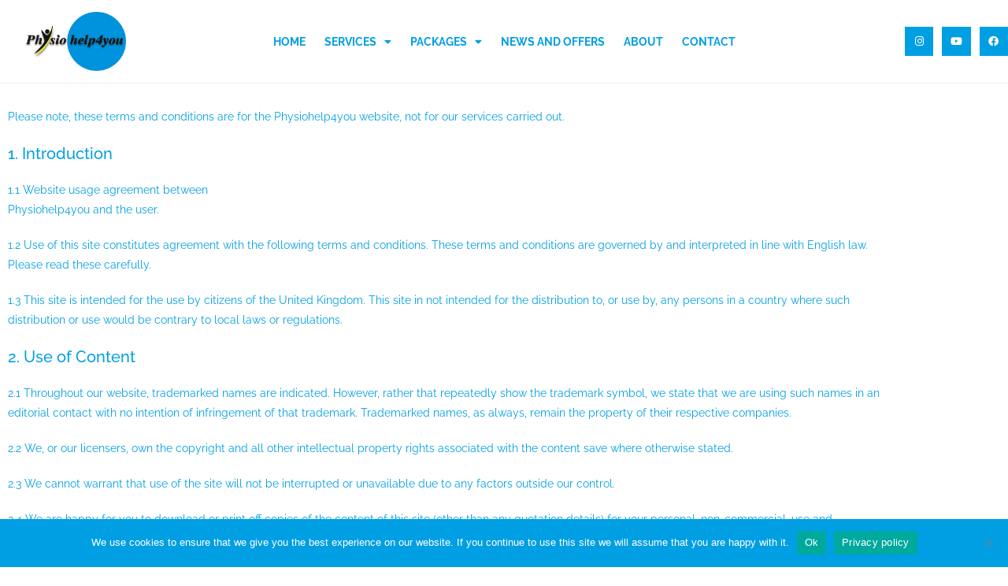

--- FILE ---
content_type: text/html; charset=UTF-8
request_url: https://physiohelp4you.com/terms-of-use/
body_size: 20962
content:
<!DOCTYPE html>
<html class="html" lang="en-GB" prefix="og: https://ogp.me/ns#">
<head>
	<meta charset="UTF-8">
	<link rel="profile" href="https://gmpg.org/xfn/11">

	<meta name="viewport" content="width=device-width, initial-scale=1">
<!-- Search Engine Optimization by Rank Math - https://rankmath.com/ -->
<title>Terms Of Use -</title>
<meta name="description" content="Please note, these terms and conditions are for the Physiohelp4you website, not for our services carried out."/>
<meta name="robots" content="follow, index, max-snippet:-1, max-video-preview:-1, max-image-preview:large"/>
<link rel="canonical" href="https://physiohelp4you.com/terms-of-use/" />
<meta property="og:locale" content="en_GB" />
<meta property="og:type" content="article" />
<meta property="og:title" content="Terms Of Use -" />
<meta property="og:description" content="Please note, these terms and conditions are for the Physiohelp4you website, not for our services carried out." />
<meta property="og:url" content="https://physiohelp4you.com/terms-of-use/" />
<meta property="article:publisher" content="https://www.facebook.com/physiohelp4you" />
<meta property="og:updated_time" content="2021-10-04T21:35:45+01:00" />
<meta name="twitter:card" content="summary_large_image" />
<meta name="twitter:title" content="Terms Of Use -" />
<meta name="twitter:description" content="Please note, these terms and conditions are for the Physiohelp4you website, not for our services carried out." />
<meta name="twitter:label1" content="Time to read" />
<meta name="twitter:data1" content="3 minutes" />
<!-- /Rank Math WordPress SEO plugin -->

<link rel='dns-prefetch' href='//www.googletagmanager.com' />
<link rel='dns-prefetch' href='//fonts.googleapis.com' />
<link rel="alternate" type="application/rss+xml" title=" &raquo; Feed" href="https://physiohelp4you.com/feed/" />
<link rel="alternate" type="application/rss+xml" title=" &raquo; Comments Feed" href="https://physiohelp4you.com/comments/feed/" />
<link rel="alternate" title="oEmbed (JSON)" type="application/json+oembed" href="https://physiohelp4you.com/wp-json/oembed/1.0/embed?url=https%3A%2F%2Fphysiohelp4you.com%2Fterms-of-use%2F" />
<link rel="alternate" title="oEmbed (XML)" type="text/xml+oembed" href="https://physiohelp4you.com/wp-json/oembed/1.0/embed?url=https%3A%2F%2Fphysiohelp4you.com%2Fterms-of-use%2F&#038;format=xml" />
<style id='wp-img-auto-sizes-contain-inline-css'>
img:is([sizes=auto i],[sizes^="auto," i]){contain-intrinsic-size:3000px 1500px}
/*# sourceURL=wp-img-auto-sizes-contain-inline-css */
</style>
<link rel='stylesheet' id='sina-morphing-anim-css' href='https://physiohelp4you.com/wp-content/plugins/dethemekit-for-elementor/includes/ext/sina/assets/css/sina-morphing.min.css?ver=2.1.10' media='all' />
<link rel='stylesheet' id='de-scroll-animation-css-css' href='https://physiohelp4you.com/wp-content/plugins/dethemekit-for-elementor/includes/ext/sina/assets/css/de-scroll-animation.css?ver=2.1.10' media='all' />
<link rel='stylesheet' id='de-reveal-animation-css-css' href='https://physiohelp4you.com/wp-content/plugins/dethemekit-for-elementor/includes/ext/sina/assets/css/de-reveal-animation.css?ver=2.1.10' media='all' />
<link rel='stylesheet' id='de-curtain-animation-revealer-css' href='https://physiohelp4you.com/wp-content/plugins/dethemekit-for-elementor/includes/ext/sina/assets/css/revealer.css?ver=2.1.10' media='all' />
<link rel='stylesheet' id='de-reveal-curtain-animation-css-css' href='https://physiohelp4you.com/wp-content/plugins/dethemekit-for-elementor/includes/ext/sina/assets/css/de-reveal-curtain-animation.css?ver=2.1.10' media='all' />
<link rel='stylesheet' id='de-reveal-letter-decolines-css-css' href='https://physiohelp4you.com/wp-content/plugins/dethemekit-for-elementor/includes/ext/sina/assets/css/letter/decolines.css?ver=2.1.10' media='all' />
<link rel='stylesheet' id='de-reveal-letter-normalize-css-css' href='https://physiohelp4you.com/wp-content/plugins/dethemekit-for-elementor/includes/ext/sina/assets/css/letter/normalize.css?ver=2.1.10' media='all' />
<link rel='stylesheet' id='de-reveal-letter-lettereffect-css-css' href='https://physiohelp4you.com/wp-content/plugins/dethemekit-for-elementor/includes/ext/sina/assets/css/letter/lettereffect.css?ver=2.1.10' media='all' />
<link rel='stylesheet' id='de-reveal-letter-pater-css-css' href='https://physiohelp4you.com/wp-content/plugins/dethemekit-for-elementor/includes/ext/sina/assets/css/letter/pater.css?ver=2.1.10' media='all' />
<link rel='stylesheet' id='de-staggering-animate-css' href='https://physiohelp4you.com/wp-content/plugins/dethemekit-for-elementor/includes/ext/sina/assets/css/de_staggering/animate.css?ver=2.1.10' media='all' />
<link rel='stylesheet' id='de-staggering-css-css' href='https://physiohelp4you.com/wp-content/plugins/dethemekit-for-elementor/includes/ext/sina/assets/css/de_staggering/de-staggering.css?ver=2.1.10' media='all' />
<style id='wp-emoji-styles-inline-css'>

	img.wp-smiley, img.emoji {
		display: inline !important;
		border: none !important;
		box-shadow: none !important;
		height: 1em !important;
		width: 1em !important;
		margin: 0 0.07em !important;
		vertical-align: -0.1em !important;
		background: none !important;
		padding: 0 !important;
	}
/*# sourceURL=wp-emoji-styles-inline-css */
</style>
<link rel='stylesheet' id='wp-block-library-css' href='https://physiohelp4you.com/wp-includes/css/dist/block-library/style.min.css?ver=6.9' media='all' />
<style id='wp-block-library-theme-inline-css'>
.wp-block-audio :where(figcaption){color:#555;font-size:13px;text-align:center}.is-dark-theme .wp-block-audio :where(figcaption){color:#ffffffa6}.wp-block-audio{margin:0 0 1em}.wp-block-code{border:1px solid #ccc;border-radius:4px;font-family:Menlo,Consolas,monaco,monospace;padding:.8em 1em}.wp-block-embed :where(figcaption){color:#555;font-size:13px;text-align:center}.is-dark-theme .wp-block-embed :where(figcaption){color:#ffffffa6}.wp-block-embed{margin:0 0 1em}.blocks-gallery-caption{color:#555;font-size:13px;text-align:center}.is-dark-theme .blocks-gallery-caption{color:#ffffffa6}:root :where(.wp-block-image figcaption){color:#555;font-size:13px;text-align:center}.is-dark-theme :root :where(.wp-block-image figcaption){color:#ffffffa6}.wp-block-image{margin:0 0 1em}.wp-block-pullquote{border-bottom:4px solid;border-top:4px solid;color:currentColor;margin-bottom:1.75em}.wp-block-pullquote :where(cite),.wp-block-pullquote :where(footer),.wp-block-pullquote__citation{color:currentColor;font-size:.8125em;font-style:normal;text-transform:uppercase}.wp-block-quote{border-left:.25em solid;margin:0 0 1.75em;padding-left:1em}.wp-block-quote cite,.wp-block-quote footer{color:currentColor;font-size:.8125em;font-style:normal;position:relative}.wp-block-quote:where(.has-text-align-right){border-left:none;border-right:.25em solid;padding-left:0;padding-right:1em}.wp-block-quote:where(.has-text-align-center){border:none;padding-left:0}.wp-block-quote.is-large,.wp-block-quote.is-style-large,.wp-block-quote:where(.is-style-plain){border:none}.wp-block-search .wp-block-search__label{font-weight:700}.wp-block-search__button{border:1px solid #ccc;padding:.375em .625em}:where(.wp-block-group.has-background){padding:1.25em 2.375em}.wp-block-separator.has-css-opacity{opacity:.4}.wp-block-separator{border:none;border-bottom:2px solid;margin-left:auto;margin-right:auto}.wp-block-separator.has-alpha-channel-opacity{opacity:1}.wp-block-separator:not(.is-style-wide):not(.is-style-dots){width:100px}.wp-block-separator.has-background:not(.is-style-dots){border-bottom:none;height:1px}.wp-block-separator.has-background:not(.is-style-wide):not(.is-style-dots){height:2px}.wp-block-table{margin:0 0 1em}.wp-block-table td,.wp-block-table th{word-break:normal}.wp-block-table :where(figcaption){color:#555;font-size:13px;text-align:center}.is-dark-theme .wp-block-table :where(figcaption){color:#ffffffa6}.wp-block-video :where(figcaption){color:#555;font-size:13px;text-align:center}.is-dark-theme .wp-block-video :where(figcaption){color:#ffffffa6}.wp-block-video{margin:0 0 1em}:root :where(.wp-block-template-part.has-background){margin-bottom:0;margin-top:0;padding:1.25em 2.375em}
/*# sourceURL=/wp-includes/css/dist/block-library/theme.min.css */
</style>
<style id='classic-theme-styles-inline-css'>
/*! This file is auto-generated */
.wp-block-button__link{color:#fff;background-color:#32373c;border-radius:9999px;box-shadow:none;text-decoration:none;padding:calc(.667em + 2px) calc(1.333em + 2px);font-size:1.125em}.wp-block-file__button{background:#32373c;color:#fff;text-decoration:none}
/*# sourceURL=/wp-includes/css/classic-themes.min.css */
</style>
<style id='global-styles-inline-css'>
:root{--wp--preset--aspect-ratio--square: 1;--wp--preset--aspect-ratio--4-3: 4/3;--wp--preset--aspect-ratio--3-4: 3/4;--wp--preset--aspect-ratio--3-2: 3/2;--wp--preset--aspect-ratio--2-3: 2/3;--wp--preset--aspect-ratio--16-9: 16/9;--wp--preset--aspect-ratio--9-16: 9/16;--wp--preset--color--black: #000000;--wp--preset--color--cyan-bluish-gray: #abb8c3;--wp--preset--color--white: #ffffff;--wp--preset--color--pale-pink: #f78da7;--wp--preset--color--vivid-red: #cf2e2e;--wp--preset--color--luminous-vivid-orange: #ff6900;--wp--preset--color--luminous-vivid-amber: #fcb900;--wp--preset--color--light-green-cyan: #7bdcb5;--wp--preset--color--vivid-green-cyan: #00d084;--wp--preset--color--pale-cyan-blue: #8ed1fc;--wp--preset--color--vivid-cyan-blue: #0693e3;--wp--preset--color--vivid-purple: #9b51e0;--wp--preset--gradient--vivid-cyan-blue-to-vivid-purple: linear-gradient(135deg,rgb(6,147,227) 0%,rgb(155,81,224) 100%);--wp--preset--gradient--light-green-cyan-to-vivid-green-cyan: linear-gradient(135deg,rgb(122,220,180) 0%,rgb(0,208,130) 100%);--wp--preset--gradient--luminous-vivid-amber-to-luminous-vivid-orange: linear-gradient(135deg,rgb(252,185,0) 0%,rgb(255,105,0) 100%);--wp--preset--gradient--luminous-vivid-orange-to-vivid-red: linear-gradient(135deg,rgb(255,105,0) 0%,rgb(207,46,46) 100%);--wp--preset--gradient--very-light-gray-to-cyan-bluish-gray: linear-gradient(135deg,rgb(238,238,238) 0%,rgb(169,184,195) 100%);--wp--preset--gradient--cool-to-warm-spectrum: linear-gradient(135deg,rgb(74,234,220) 0%,rgb(151,120,209) 20%,rgb(207,42,186) 40%,rgb(238,44,130) 60%,rgb(251,105,98) 80%,rgb(254,248,76) 100%);--wp--preset--gradient--blush-light-purple: linear-gradient(135deg,rgb(255,206,236) 0%,rgb(152,150,240) 100%);--wp--preset--gradient--blush-bordeaux: linear-gradient(135deg,rgb(254,205,165) 0%,rgb(254,45,45) 50%,rgb(107,0,62) 100%);--wp--preset--gradient--luminous-dusk: linear-gradient(135deg,rgb(255,203,112) 0%,rgb(199,81,192) 50%,rgb(65,88,208) 100%);--wp--preset--gradient--pale-ocean: linear-gradient(135deg,rgb(255,245,203) 0%,rgb(182,227,212) 50%,rgb(51,167,181) 100%);--wp--preset--gradient--electric-grass: linear-gradient(135deg,rgb(202,248,128) 0%,rgb(113,206,126) 100%);--wp--preset--gradient--midnight: linear-gradient(135deg,rgb(2,3,129) 0%,rgb(40,116,252) 100%);--wp--preset--font-size--small: 13px;--wp--preset--font-size--medium: 20px;--wp--preset--font-size--large: 36px;--wp--preset--font-size--x-large: 42px;--wp--preset--spacing--20: 0.44rem;--wp--preset--spacing--30: 0.67rem;--wp--preset--spacing--40: 1rem;--wp--preset--spacing--50: 1.5rem;--wp--preset--spacing--60: 2.25rem;--wp--preset--spacing--70: 3.38rem;--wp--preset--spacing--80: 5.06rem;--wp--preset--shadow--natural: 6px 6px 9px rgba(0, 0, 0, 0.2);--wp--preset--shadow--deep: 12px 12px 50px rgba(0, 0, 0, 0.4);--wp--preset--shadow--sharp: 6px 6px 0px rgba(0, 0, 0, 0.2);--wp--preset--shadow--outlined: 6px 6px 0px -3px rgb(255, 255, 255), 6px 6px rgb(0, 0, 0);--wp--preset--shadow--crisp: 6px 6px 0px rgb(0, 0, 0);}:where(.is-layout-flex){gap: 0.5em;}:where(.is-layout-grid){gap: 0.5em;}body .is-layout-flex{display: flex;}.is-layout-flex{flex-wrap: wrap;align-items: center;}.is-layout-flex > :is(*, div){margin: 0;}body .is-layout-grid{display: grid;}.is-layout-grid > :is(*, div){margin: 0;}:where(.wp-block-columns.is-layout-flex){gap: 2em;}:where(.wp-block-columns.is-layout-grid){gap: 2em;}:where(.wp-block-post-template.is-layout-flex){gap: 1.25em;}:where(.wp-block-post-template.is-layout-grid){gap: 1.25em;}.has-black-color{color: var(--wp--preset--color--black) !important;}.has-cyan-bluish-gray-color{color: var(--wp--preset--color--cyan-bluish-gray) !important;}.has-white-color{color: var(--wp--preset--color--white) !important;}.has-pale-pink-color{color: var(--wp--preset--color--pale-pink) !important;}.has-vivid-red-color{color: var(--wp--preset--color--vivid-red) !important;}.has-luminous-vivid-orange-color{color: var(--wp--preset--color--luminous-vivid-orange) !important;}.has-luminous-vivid-amber-color{color: var(--wp--preset--color--luminous-vivid-amber) !important;}.has-light-green-cyan-color{color: var(--wp--preset--color--light-green-cyan) !important;}.has-vivid-green-cyan-color{color: var(--wp--preset--color--vivid-green-cyan) !important;}.has-pale-cyan-blue-color{color: var(--wp--preset--color--pale-cyan-blue) !important;}.has-vivid-cyan-blue-color{color: var(--wp--preset--color--vivid-cyan-blue) !important;}.has-vivid-purple-color{color: var(--wp--preset--color--vivid-purple) !important;}.has-black-background-color{background-color: var(--wp--preset--color--black) !important;}.has-cyan-bluish-gray-background-color{background-color: var(--wp--preset--color--cyan-bluish-gray) !important;}.has-white-background-color{background-color: var(--wp--preset--color--white) !important;}.has-pale-pink-background-color{background-color: var(--wp--preset--color--pale-pink) !important;}.has-vivid-red-background-color{background-color: var(--wp--preset--color--vivid-red) !important;}.has-luminous-vivid-orange-background-color{background-color: var(--wp--preset--color--luminous-vivid-orange) !important;}.has-luminous-vivid-amber-background-color{background-color: var(--wp--preset--color--luminous-vivid-amber) !important;}.has-light-green-cyan-background-color{background-color: var(--wp--preset--color--light-green-cyan) !important;}.has-vivid-green-cyan-background-color{background-color: var(--wp--preset--color--vivid-green-cyan) !important;}.has-pale-cyan-blue-background-color{background-color: var(--wp--preset--color--pale-cyan-blue) !important;}.has-vivid-cyan-blue-background-color{background-color: var(--wp--preset--color--vivid-cyan-blue) !important;}.has-vivid-purple-background-color{background-color: var(--wp--preset--color--vivid-purple) !important;}.has-black-border-color{border-color: var(--wp--preset--color--black) !important;}.has-cyan-bluish-gray-border-color{border-color: var(--wp--preset--color--cyan-bluish-gray) !important;}.has-white-border-color{border-color: var(--wp--preset--color--white) !important;}.has-pale-pink-border-color{border-color: var(--wp--preset--color--pale-pink) !important;}.has-vivid-red-border-color{border-color: var(--wp--preset--color--vivid-red) !important;}.has-luminous-vivid-orange-border-color{border-color: var(--wp--preset--color--luminous-vivid-orange) !important;}.has-luminous-vivid-amber-border-color{border-color: var(--wp--preset--color--luminous-vivid-amber) !important;}.has-light-green-cyan-border-color{border-color: var(--wp--preset--color--light-green-cyan) !important;}.has-vivid-green-cyan-border-color{border-color: var(--wp--preset--color--vivid-green-cyan) !important;}.has-pale-cyan-blue-border-color{border-color: var(--wp--preset--color--pale-cyan-blue) !important;}.has-vivid-cyan-blue-border-color{border-color: var(--wp--preset--color--vivid-cyan-blue) !important;}.has-vivid-purple-border-color{border-color: var(--wp--preset--color--vivid-purple) !important;}.has-vivid-cyan-blue-to-vivid-purple-gradient-background{background: var(--wp--preset--gradient--vivid-cyan-blue-to-vivid-purple) !important;}.has-light-green-cyan-to-vivid-green-cyan-gradient-background{background: var(--wp--preset--gradient--light-green-cyan-to-vivid-green-cyan) !important;}.has-luminous-vivid-amber-to-luminous-vivid-orange-gradient-background{background: var(--wp--preset--gradient--luminous-vivid-amber-to-luminous-vivid-orange) !important;}.has-luminous-vivid-orange-to-vivid-red-gradient-background{background: var(--wp--preset--gradient--luminous-vivid-orange-to-vivid-red) !important;}.has-very-light-gray-to-cyan-bluish-gray-gradient-background{background: var(--wp--preset--gradient--very-light-gray-to-cyan-bluish-gray) !important;}.has-cool-to-warm-spectrum-gradient-background{background: var(--wp--preset--gradient--cool-to-warm-spectrum) !important;}.has-blush-light-purple-gradient-background{background: var(--wp--preset--gradient--blush-light-purple) !important;}.has-blush-bordeaux-gradient-background{background: var(--wp--preset--gradient--blush-bordeaux) !important;}.has-luminous-dusk-gradient-background{background: var(--wp--preset--gradient--luminous-dusk) !important;}.has-pale-ocean-gradient-background{background: var(--wp--preset--gradient--pale-ocean) !important;}.has-electric-grass-gradient-background{background: var(--wp--preset--gradient--electric-grass) !important;}.has-midnight-gradient-background{background: var(--wp--preset--gradient--midnight) !important;}.has-small-font-size{font-size: var(--wp--preset--font-size--small) !important;}.has-medium-font-size{font-size: var(--wp--preset--font-size--medium) !important;}.has-large-font-size{font-size: var(--wp--preset--font-size--large) !important;}.has-x-large-font-size{font-size: var(--wp--preset--font-size--x-large) !important;}
:where(.wp-block-post-template.is-layout-flex){gap: 1.25em;}:where(.wp-block-post-template.is-layout-grid){gap: 1.25em;}
:where(.wp-block-term-template.is-layout-flex){gap: 1.25em;}:where(.wp-block-term-template.is-layout-grid){gap: 1.25em;}
:where(.wp-block-columns.is-layout-flex){gap: 2em;}:where(.wp-block-columns.is-layout-grid){gap: 2em;}
:root :where(.wp-block-pullquote){font-size: 1.5em;line-height: 1.6;}
/*# sourceURL=global-styles-inline-css */
</style>
<link rel='stylesheet' id='cookie-notice-front-css' href='https://physiohelp4you.com/wp-content/plugins/cookie-notice/css/front.min.css?ver=2.5.11' media='all' />
<link rel='stylesheet' id='font-awesome-css' href='https://physiohelp4you.com/wp-content/themes/oceanwp/assets/fonts/fontawesome/css/all.min.css?ver=6.4.2' media='all' />
<link rel='stylesheet' id='simple-line-icons-css' href='https://physiohelp4you.com/wp-content/themes/oceanwp/assets/css/third/simple-line-icons.min.css?ver=2.4.0' media='all' />
<link rel='stylesheet' id='oceanwp-style-css' href='https://physiohelp4you.com/wp-content/themes/oceanwp/assets/css/style.min.css?ver=3.5.4' media='all' />
<link rel='stylesheet' id='oceanwp-google-font-raleway-css' href='//fonts.googleapis.com/css?family=Raleway%3A100%2C200%2C300%2C400%2C500%2C600%2C700%2C800%2C900%2C100i%2C200i%2C300i%2C400i%2C500i%2C600i%2C700i%2C800i%2C900i&#038;subset=latin&#038;display=swap&#038;ver=6.9' media='all' />
<link rel='stylesheet' id='font-awesome-four-css' href='https://physiohelp4you.com/wp-content/plugins/dethemekit-for-elementor/assets/css/font-awesome.min.css?ver=2.1.10' media='all' />
<link rel='stylesheet' id='simple-line-icons-wl-css' href='https://physiohelp4you.com/wp-content/plugins/dethemekit-for-elementor/assets/css/simple-line-icons.css?ver=2.1.10' media='all' />
<link rel='stylesheet' id='htflexboxgrid-css' href='https://physiohelp4you.com/wp-content/plugins/dethemekit-for-elementor/assets/css/htflexboxgrid.css?ver=2.1.10' media='all' />
<link rel='stylesheet' id='slick-css' href='https://physiohelp4you.com/wp-content/plugins/dethemekit-for-elementor/assets/css/slick.css?ver=2.1.10' media='all' />
<link rel='stylesheet' id='dethemekit-widgets-css' href='https://physiohelp4you.com/wp-content/plugins/dethemekit-for-elementor/assets/css/dethemekit-widgets.css?ver=2.1.10' media='all' />
<style id='dethemekit-widgets-inline-css'>
.woocommerce #respond input#submit.alt, .woocommerce a.button.alt, .woocommerce button.button.alt, .woocommerce input.button.alt,.woocommerce #respond input#submit.alt:hover, .woocommerce a.button.alt:hover, .woocommerce button.button.alt:hover, .woocommerce input.button.alt:hover,.woocommerce a.button,.woocommerce a.button:hover,.woocommerce button.button,.woocommerce button.button:hover,.woocommerce a.remove:hover,.woocommerce a.button.wc-backward,.woocommerce a.button.wc-backward:hover{background-color:#FFED00}.woocommerce #respond input#submit.alt, .woocommerce a.button.alt, .woocommerce button.button.alt, .woocommerce input.button.alt,.woocommerce #respond input#submit.alt:hover, .woocommerce a.button.alt:hover, .woocommerce button.button.alt:hover, .woocommerce input.button.alt:hover,.woocommerce a.button,.woocommerce a.button:hover,.woocommerce button.button,.woocommerce button.button:hover, .woocommerce a.button.wc-backward,.woocommerce button.button:disabled, .woocommerce button.button:disabled[disabled],.woocommerce .cart-collaterals .cart_totals .wc-proceed-to-checkout a.wc-forward{color:#0A0C06}.woocommerce a.remove{color:#FFED00 !important}.woocommerce .woocommerce-cart-form a.button, .woocommerce .woocommerce-cart-form button.button[type="submit"], .woocommerce .cart-collaterals a.checkout-button, .woocommerce .return-to-shop a.button.wc-backward{border:1px  }.woocommerce-info,.woocommerce-message,.woocommerce-error{border-top-color:#0A0C06}.woocommerce-info::before,.woocommerce-message::before,.woocommerce-error::before{color:#0A0C06 !important}{color:#F9F7F5 !important}{color:#F9F7F5 !important}{color:#F9F7F5 !important}{color:#F9F7F5 !important}h1, h2, h3, h4, h5, h6{color:#FFED00}body, a{color:#009FE3}
/*# sourceURL=dethemekit-widgets-inline-css */
</style>
<link rel='stylesheet' id='dethemekit-de-carousel-css' href='https://physiohelp4you.com/wp-content/plugins/dethemekit-for-elementor/assets/css/dethemekit-de-carousel.css?ver=2.1.10' media='all' />
<link rel='stylesheet' id='elementor-frontend-css' href='https://physiohelp4you.com/wp-content/plugins/elementor/assets/css/frontend.min.css?ver=3.34.0' media='all' />
<style id='elementor-frontend-inline-css'>
.elementor-kit-232{--e-global-color-primary:#009FE3;--e-global-color-secondary:#FFED00;--e-global-color-text:#0A0C06;--e-global-color-accent:#61CE70;--e-global-typography-primary-font-family:"Raleway";--e-global-typography-primary-font-weight:600;--e-global-typography-secondary-font-family:"Raleway";--e-global-typography-secondary-font-weight:400;--e-global-typography-text-font-family:"Roboto";--e-global-typography-text-font-weight:400;--e-global-typography-accent-font-family:"Roboto";--e-global-typography-accent-font-weight:500;}.elementor-kit-232 e-page-transition{background-color:#FFBC7D;}.elementor-section.elementor-section-boxed > .elementor-container{max-width:1140px;}.e-con{--container-max-width:1140px;}.elementor-widget:not(:last-child){margin-block-end:20px;}.elementor-element{--widgets-spacing:20px 20px;--widgets-spacing-row:20px;--widgets-spacing-column:20px;}{}h1.entry-title{display:var(--page-title-display);}@media(max-width:1024px){.elementor-section.elementor-section-boxed > .elementor-container{max-width:1024px;}.e-con{--container-max-width:1024px;}}@media(max-width:767px){.elementor-section.elementor-section-boxed > .elementor-container{max-width:767px;}.e-con{--container-max-width:767px;}}
.elementor-579 .elementor-element.elementor-element-41e0d2ed{transition:all 400ms;}.elementor-579 .elementor-element.elementor-element-6400a9e2{transition:all 400ms;}.elementor-579 .elementor-element.elementor-element-3699824f{transition:all 400ms;}
.elementor-173 .elementor-element.elementor-element-3ae3911d > .elementor-container > .elementor-column > .elementor-widget-wrap{align-content:center;align-items:center;}.elementor-173 .elementor-element.elementor-element-3ae3911d:not(.elementor-motion-effects-element-type-background), .elementor-173 .elementor-element.elementor-element-3ae3911d > .elementor-motion-effects-container > .elementor-motion-effects-layer{background-color:#FFFFFF;}.elementor-173 .elementor-element.elementor-element-3ae3911d{border-style:solid;border-width:0px 0px 0px 0px;border-color:#d3d3d3;transition:all 400ms;margin-top:10px;margin-bottom:10px;padding:5px 0px 5px 0px;z-index:1;}.elementor-173 .elementor-element.elementor-element-3ae3911d > .elementor-background-overlay{transition:background 0.3s, border-radius 0.3s, opacity 0.3s;}.elementor-bc-flex-widget .elementor-173 .elementor-element.elementor-element-7a3ab77a.elementor-column .elementor-widget-wrap{align-items:center;}.elementor-173 .elementor-element.elementor-element-7a3ab77a.elementor-column.elementor-element[data-element_type="column"] > .elementor-widget-wrap.elementor-element-populated{align-content:center;align-items:center;}.elementor-173 .elementor-element.elementor-element-7a3ab77a{transition:all 400ms;}.elementor-173 .elementor-element.elementor-element-66f9394{transition:all 400ms;text-align:start;}.elementor-173 .elementor-element.elementor-element-66f9394 img{height:75px;object-fit:contain;object-position:center center;}.elementor-173 .elementor-element.elementor-element-6b618620{transition:all 400ms;}.elementor-173 .elementor-element.elementor-element-66a01649{transition:all 400ms;--e-nav-menu-horizontal-menu-item-margin:calc( 6px / 2 );--nav-menu-icon-size:30px;}.elementor-173 .elementor-element.elementor-element-66a01649 .elementor-menu-toggle{margin-left:auto;background-color:rgba(0,0,0,0);border-width:0px;border-radius:0px;}.elementor-173 .elementor-element.elementor-element-66a01649 .elementor-nav-menu .elementor-item{font-family:"Raleway", Sans-serif;font-size:14px;font-weight:700;text-transform:uppercase;}.elementor-173 .elementor-element.elementor-element-66a01649 .elementor-nav-menu--main .elementor-item{color:var( --e-global-color-primary );fill:var( --e-global-color-primary );padding-left:9px;padding-right:9px;padding-top:6px;padding-bottom:6px;}.elementor-173 .elementor-element.elementor-element-66a01649 .elementor-nav-menu--main:not(.e--pointer-framed) .elementor-item:before,
					.elementor-173 .elementor-element.elementor-element-66a01649 .elementor-nav-menu--main:not(.e--pointer-framed) .elementor-item:after{background-color:var( --e-global-color-secondary );}.elementor-173 .elementor-element.elementor-element-66a01649 .e--pointer-framed .elementor-item:before,
					.elementor-173 .elementor-element.elementor-element-66a01649 .e--pointer-framed .elementor-item:after{border-color:var( --e-global-color-secondary );}.elementor-173 .elementor-element.elementor-element-66a01649 .e--pointer-framed .elementor-item:before{border-width:2px;}.elementor-173 .elementor-element.elementor-element-66a01649 .e--pointer-framed.e--animation-draw .elementor-item:before{border-width:0 0 2px 2px;}.elementor-173 .elementor-element.elementor-element-66a01649 .e--pointer-framed.e--animation-draw .elementor-item:after{border-width:2px 2px 0 0;}.elementor-173 .elementor-element.elementor-element-66a01649 .e--pointer-framed.e--animation-corners .elementor-item:before{border-width:2px 0 0 2px;}.elementor-173 .elementor-element.elementor-element-66a01649 .e--pointer-framed.e--animation-corners .elementor-item:after{border-width:0 2px 2px 0;}.elementor-173 .elementor-element.elementor-element-66a01649 .e--pointer-underline .elementor-item:after,
					 .elementor-173 .elementor-element.elementor-element-66a01649 .e--pointer-overline .elementor-item:before,
					 .elementor-173 .elementor-element.elementor-element-66a01649 .e--pointer-double-line .elementor-item:before,
					 .elementor-173 .elementor-element.elementor-element-66a01649 .e--pointer-double-line .elementor-item:after{height:2px;}.elementor-173 .elementor-element.elementor-element-66a01649 .elementor-nav-menu--main:not(.elementor-nav-menu--layout-horizontal) .elementor-nav-menu > li:not(:last-child){margin-bottom:6px;}.elementor-173 .elementor-element.elementor-element-66a01649 .elementor-nav-menu--dropdown a, .elementor-173 .elementor-element.elementor-element-66a01649 .elementor-menu-toggle{color:var( --e-global-color-primary );}.elementor-173 .elementor-element.elementor-element-66a01649 .elementor-nav-menu--dropdown{background-color:#FFFFFF;}.elementor-173 .elementor-element.elementor-element-66a01649 .elementor-nav-menu--dropdown a:hover,
					.elementor-173 .elementor-element.elementor-element-66a01649 .elementor-nav-menu--dropdown a.elementor-item-active,
					.elementor-173 .elementor-element.elementor-element-66a01649 .elementor-nav-menu--dropdown a.highlighted{background-color:#FFFFFF;}.elementor-173 .elementor-element.elementor-element-66a01649 .elementor-nav-menu--dropdown .elementor-item, .elementor-173 .elementor-element.elementor-element-66a01649 .elementor-nav-menu--dropdown  .elementor-sub-item{font-family:"Raleway", Sans-serif;font-size:14px;font-weight:500;}.elementor-173 .elementor-element.elementor-element-66a01649 .elementor-nav-menu--main .elementor-nav-menu--dropdown, .elementor-173 .elementor-element.elementor-element-66a01649 .elementor-nav-menu__container.elementor-nav-menu--dropdown{box-shadow:15px 5px 50px 0px rgba(0,0,0,0.5);}.elementor-173 .elementor-element.elementor-element-66a01649 div.elementor-menu-toggle{color:#000000;}.elementor-173 .elementor-element.elementor-element-66a01649 div.elementor-menu-toggle svg{fill:#000000;}.elementor-173 .elementor-element.elementor-element-66a01649 div.elementor-menu-toggle:hover{color:#39c7ce;}.elementor-173 .elementor-element.elementor-element-66a01649 div.elementor-menu-toggle:hover svg{fill:#39c7ce;}.elementor-173 .elementor-element.elementor-element-3ccc9992{transition:all 400ms;}.elementor-173 .elementor-element.elementor-element-54863daa{--grid-template-columns:repeat(0, auto);transition:all 400ms;--icon-size:13px;--grid-column-gap:7px;--grid-row-gap:0px;}.elementor-173 .elementor-element.elementor-element-54863daa .elementor-widget-container{text-align:right;}.elementor-173 .elementor-element.elementor-element-54863daa .elementor-social-icon{background-color:var( --e-global-color-primary );--icon-padding:0.9em;}.elementor-173 .elementor-element.elementor-element-54863daa .elementor-social-icon:hover i{color:var( --e-global-color-secondary );}.elementor-173 .elementor-element.elementor-element-54863daa .elementor-social-icon:hover svg{fill:var( --e-global-color-secondary );}.elementor-theme-builder-content-area{height:400px;}.elementor-location-header:before, .elementor-location-footer:before{content:"";display:table;clear:both;}@media(max-width:1024px){.elementor-173 .elementor-element.elementor-element-3ae3911d{padding:30px 20px 30px 20px;}.elementor-173 .elementor-element.elementor-element-6b618620 > .elementor-element-populated{margin:0px 0px 0px 0px;--e-column-margin-right:0px;--e-column-margin-left:0px;}.elementor-173 .elementor-element.elementor-element-66a01649 .elementor-nav-menu .elementor-item{font-size:13px;}.elementor-173 .elementor-element.elementor-element-66a01649{--e-nav-menu-horizontal-menu-item-margin:calc( 0px / 2 );}.elementor-173 .elementor-element.elementor-element-66a01649 .elementor-nav-menu--main:not(.elementor-nav-menu--layout-horizontal) .elementor-nav-menu > li:not(:last-child){margin-bottom:0px;}.elementor-173 .elementor-element.elementor-element-54863daa .elementor-widget-container{text-align:right;}}@media(max-width:767px){.elementor-173 .elementor-element.elementor-element-3ae3911d{padding:0px 0px 0px 0px;}.elementor-173 .elementor-element.elementor-element-7a3ab77a{width:50%;}.elementor-173 .elementor-element.elementor-element-7a3ab77a > .elementor-element-populated{margin:0px 0px 0px 0px;--e-column-margin-right:0px;--e-column-margin-left:0px;}.elementor-173 .elementor-element.elementor-element-66f9394 img{width:75%;}.elementor-173 .elementor-element.elementor-element-6b618620{width:50%;}.elementor-173 .elementor-element.elementor-element-6b618620 > .elementor-element-populated{margin:0px 0px 0px 0px;--e-column-margin-right:0px;--e-column-margin-left:0px;}.elementor-173 .elementor-element.elementor-element-66a01649 .elementor-nav-menu--main > .elementor-nav-menu > li > .elementor-nav-menu--dropdown, .elementor-173 .elementor-element.elementor-element-66a01649 .elementor-nav-menu__container.elementor-nav-menu--dropdown{margin-top:31px !important;}.elementor-173 .elementor-element.elementor-element-3ccc9992{width:100%;}.elementor-173 .elementor-element.elementor-element-54863daa .elementor-widget-container{text-align:center;}}@media(min-width:768px){.elementor-173 .elementor-element.elementor-element-7a3ab77a{width:15%;}.elementor-173 .elementor-element.elementor-element-6b618620{width:70%;}.elementor-173 .elementor-element.elementor-element-3ccc9992{width:15%;}}@media(max-width:1024px) and (min-width:768px){.elementor-173 .elementor-element.elementor-element-7a3ab77a{width:30%;}.elementor-173 .elementor-element.elementor-element-6b618620{width:40%;}.elementor-173 .elementor-element.elementor-element-3ccc9992{width:30%;}}
.elementor-943 .elementor-element.elementor-element-476f71b4 > .elementor-container > .elementor-column > .elementor-widget-wrap{align-content:center;align-items:center;}.elementor-943 .elementor-element.elementor-element-476f71b4:not(.elementor-motion-effects-element-type-background), .elementor-943 .elementor-element.elementor-element-476f71b4 > .elementor-motion-effects-container > .elementor-motion-effects-layer{background-color:#FFFFFF;}.elementor-943 .elementor-element.elementor-element-476f71b4{transition:all 400ms;padding:0px 0px 0px 0px;z-index:0;}.elementor-943 .elementor-element.elementor-element-476f71b4 > .elementor-background-overlay{transition:background 0.3s, border-radius 0.3s, opacity 0.3s;}.elementor-943 .elementor-element.elementor-element-24f607fe:not(.elementor-motion-effects-element-type-background) > .elementor-widget-wrap, .elementor-943 .elementor-element.elementor-element-24f607fe > .elementor-widget-wrap > .elementor-motion-effects-container > .elementor-motion-effects-layer{background-color:#FFFFFF;}.elementor-bc-flex-widget .elementor-943 .elementor-element.elementor-element-24f607fe.elementor-column .elementor-widget-wrap{align-items:center;}.elementor-943 .elementor-element.elementor-element-24f607fe.elementor-column.elementor-element[data-element_type="column"] > .elementor-widget-wrap.elementor-element-populated{align-content:center;align-items:center;}.elementor-943 .elementor-element.elementor-element-24f607fe.elementor-column > .elementor-widget-wrap{justify-content:center;}.elementor-943 .elementor-element.elementor-element-24f607fe > .elementor-element-populated{transition:background 0.3s, border 0.3s, border-radius 0.3s, box-shadow 0.3s;margin:0px 0px 0px 0px;--e-column-margin-right:0px;--e-column-margin-left:0px;padding:10px 10px 10px 10px;}.elementor-943 .elementor-element.elementor-element-24f607fe > .elementor-element-populated > .elementor-background-overlay{transition:background 0.3s, border-radius 0.3s, opacity 0.3s;}.elementor-943 .elementor-element.elementor-element-24f607fe{transition:all 400ms;}.elementor-943 .elementor-element.elementor-element-e044f3a:not(.elementor-motion-effects-element-type-background), .elementor-943 .elementor-element.elementor-element-e044f3a > .elementor-motion-effects-container > .elementor-motion-effects-layer{background-color:var( --e-global-color-primary );background-image:url("https://physiohelp4you.com/wp-content/uploads/2021/10/ultrasound-in-physical-therapy-treatment-of-shoulder-muscles.jpg");background-position:center center;background-repeat:no-repeat;background-size:cover;}.elementor-943 .elementor-element.elementor-element-e044f3a > .elementor-background-overlay{background-color:var( --e-global-color-text );opacity:0.5;transition:background 0.3s, border-radius 0.3s, opacity 0.3s;}.elementor-943 .elementor-element.elementor-element-e044f3a{transition:all 400ms;padding:25px 25px 25px 25px;}.elementor-943 .elementor-element.elementor-element-cd534e7 > .elementor-element-populated{padding:0px 0px 0px 0px;}.elementor-943 .elementor-element.elementor-element-cd534e7{transition:all 400ms;}.elementor-943 .elementor-element.elementor-element-6df1e1f2{transition:all 400ms;}.elementor-943 .elementor-element.elementor-element-6df1e1f2 .elementor-heading-title{font-family:"Raleway", Sans-serif;font-size:20px;font-weight:600;color:#FFFFFF;}.elementor-943 .elementor-element.elementor-element-acf83ce{transition:all 400ms;}.elementor-943 .elementor-element.elementor-element-acf83ce .elementor-heading-title{font-family:"Raleway", Sans-serif;font-size:50px;font-weight:800;color:#FFFFFF;}.elementor-943 .elementor-element.elementor-element-530b8365 .elementor-button{background-color:#FFFFFF;font-family:"Raleway", Sans-serif;font-weight:400;fill:var( --e-global-color-primary );color:var( --e-global-color-primary );border-style:solid;border-width:0px 0px 0px 0px;padding:20px 20px 20px 20px;}.elementor-943 .elementor-element.elementor-element-530b8365{transition:all 400ms;}.elementor-943 .elementor-element.elementor-element-530b8365 .elementor-button:hover, .elementor-943 .elementor-element.elementor-element-530b8365 .elementor-button:focus{color:#626060;}.elementor-943 .elementor-element.elementor-element-530b8365 .elementor-button:hover svg, .elementor-943 .elementor-element.elementor-element-530b8365 .elementor-button:focus svg{fill:#626060;}.elementor-943 .elementor-element.elementor-element-9467c7a:not(.elementor-motion-effects-element-type-background), .elementor-943 .elementor-element.elementor-element-9467c7a > .elementor-motion-effects-container > .elementor-motion-effects-layer{background-color:#FFFFFF;}.elementor-943 .elementor-element.elementor-element-9467c7a{transition:all 400ms;padding:15px 0px 0px 0px;}.elementor-943 .elementor-element.elementor-element-9467c7a > .elementor-background-overlay{transition:background 0.3s, border-radius 0.3s, opacity 0.3s;}.elementor-943 .elementor-element.elementor-element-2b1da36{transition:all 400ms;}.elementor-943 .elementor-element.elementor-element-695db6f1 > .elementor-widget-container{padding:0px 80px 0px 0px;}.elementor-943 .elementor-element.elementor-element-695db6f1{transition:all 400ms;text-align:start;}.elementor-943 .elementor-element.elementor-element-695db6f1 img{width:100%;}.elementor-943 .elementor-element.elementor-element-363dc8b > .elementor-element-populated{border-style:solid;border-color:var( --e-global-color-secondary );}.elementor-943 .elementor-element.elementor-element-363dc8b > .elementor-element-populated, .elementor-943 .elementor-element.elementor-element-363dc8b > .elementor-element-populated > .elementor-background-overlay, .elementor-943 .elementor-element.elementor-element-363dc8b > .elementor-background-slideshow{border-radius:0px 1px 0px 0px;}.elementor-943 .elementor-element.elementor-element-363dc8b{transition:all 400ms;}.elementor-943 .elementor-element.elementor-element-1218782d{transition:all 400ms;}.elementor-943 .elementor-element.elementor-element-1218782d .elementor-heading-title{font-family:"Raleway", Sans-serif;font-size:22px;font-weight:800;text-transform:uppercase;color:var( --e-global-color-primary );}.elementor-943 .elementor-element.elementor-element-102cf53e{transition:all 400ms;font-family:var( --e-global-typography-secondary-font-family ), Sans-serif;font-weight:var( --e-global-typography-secondary-font-weight );color:#000000;}.elementor-943 .elementor-element.elementor-element-dcd5603{transition:all 400ms;}.elementor-943 .elementor-element.elementor-element-5e6bf612{transition:all 400ms;}.elementor-943 .elementor-element.elementor-element-5e6bf612 .elementor-heading-title{font-family:"Raleway", Sans-serif;font-size:22px;font-weight:800;text-transform:uppercase;color:var( --e-global-color-primary );}.elementor-943 .elementor-element.elementor-element-5a0bead2{transition:all 400ms;--e-nav-menu-horizontal-menu-item-margin:calc( 3px / 2 );}.elementor-943 .elementor-element.elementor-element-5a0bead2 .elementor-nav-menu .elementor-item{font-family:"Roboto", Sans-serif;font-size:16px;font-weight:300;text-transform:none;font-style:normal;text-decoration:none;line-height:1.6em;letter-spacing:-0.45px;}.elementor-943 .elementor-element.elementor-element-5a0bead2 .elementor-nav-menu--main .elementor-item{color:#000000;fill:#000000;padding-left:0px;padding-right:0px;padding-top:0px;padding-bottom:0px;}.elementor-943 .elementor-element.elementor-element-5a0bead2 .elementor-nav-menu--main .elementor-item:hover,
					.elementor-943 .elementor-element.elementor-element-5a0bead2 .elementor-nav-menu--main .elementor-item.elementor-item-active,
					.elementor-943 .elementor-element.elementor-element-5a0bead2 .elementor-nav-menu--main .elementor-item.highlighted,
					.elementor-943 .elementor-element.elementor-element-5a0bead2 .elementor-nav-menu--main .elementor-item:focus{color:#626060;fill:#626060;}.elementor-943 .elementor-element.elementor-element-5a0bead2 .elementor-nav-menu--main .elementor-item.elementor-item-active{color:#000000;}.elementor-943 .elementor-element.elementor-element-5a0bead2 .elementor-nav-menu--main:not(.elementor-nav-menu--layout-horizontal) .elementor-nav-menu > li:not(:last-child){margin-bottom:3px;}.elementor-943 .elementor-element.elementor-element-62a3c71{transition:all 400ms;}.elementor-943 .elementor-element.elementor-element-301b603{transition:all 400ms;}.elementor-943 .elementor-element.elementor-element-301b603 .elementor-heading-title{font-family:"Raleway", Sans-serif;font-size:22px;font-weight:800;text-transform:uppercase;color:var( --e-global-color-primary );}.elementor-943 .elementor-element.elementor-element-9e70af7{transition:all 400ms;--e-nav-menu-horizontal-menu-item-margin:calc( 3px / 2 );}.elementor-943 .elementor-element.elementor-element-9e70af7 .elementor-nav-menu .elementor-item{font-family:"Roboto", Sans-serif;font-size:16px;font-weight:300;text-transform:none;font-style:normal;text-decoration:none;line-height:1.6em;letter-spacing:-0.45px;}.elementor-943 .elementor-element.elementor-element-9e70af7 .elementor-nav-menu--main .elementor-item{color:#000000;fill:#000000;padding-left:0px;padding-right:0px;padding-top:0px;padding-bottom:0px;}.elementor-943 .elementor-element.elementor-element-9e70af7 .elementor-nav-menu--main .elementor-item:hover,
					.elementor-943 .elementor-element.elementor-element-9e70af7 .elementor-nav-menu--main .elementor-item.elementor-item-active,
					.elementor-943 .elementor-element.elementor-element-9e70af7 .elementor-nav-menu--main .elementor-item.highlighted,
					.elementor-943 .elementor-element.elementor-element-9e70af7 .elementor-nav-menu--main .elementor-item:focus{color:#626060;fill:#626060;}.elementor-943 .elementor-element.elementor-element-9e70af7 .elementor-nav-menu--main .elementor-item.elementor-item-active{color:#000000;}.elementor-943 .elementor-element.elementor-element-9e70af7 .elementor-nav-menu--main:not(.elementor-nav-menu--layout-horizontal) .elementor-nav-menu > li:not(:last-child){margin-bottom:3px;}.elementor-943 .elementor-element.elementor-element-0dd4ecf{transition:all 400ms;}.elementor-943 .elementor-element.elementor-element-02d7e4e{transition:all 400ms;}.elementor-943 .elementor-element.elementor-element-02d7e4e .elementor-heading-title{font-family:"Raleway", Sans-serif;font-size:22px;font-weight:800;text-transform:uppercase;color:var( --e-global-color-primary );}.elementor-943 .elementor-element.elementor-element-25bbb06{transition:all 400ms;--e-nav-menu-horizontal-menu-item-margin:calc( 3px / 2 );}.elementor-943 .elementor-element.elementor-element-25bbb06 .elementor-nav-menu .elementor-item{font-family:"Roboto", Sans-serif;font-size:16px;font-weight:300;text-transform:none;font-style:normal;text-decoration:none;line-height:1.6em;letter-spacing:-0.45px;}.elementor-943 .elementor-element.elementor-element-25bbb06 .elementor-nav-menu--main .elementor-item{color:#000000;fill:#000000;padding-left:0px;padding-right:0px;padding-top:0px;padding-bottom:0px;}.elementor-943 .elementor-element.elementor-element-25bbb06 .elementor-nav-menu--main .elementor-item:hover,
					.elementor-943 .elementor-element.elementor-element-25bbb06 .elementor-nav-menu--main .elementor-item.elementor-item-active,
					.elementor-943 .elementor-element.elementor-element-25bbb06 .elementor-nav-menu--main .elementor-item.highlighted,
					.elementor-943 .elementor-element.elementor-element-25bbb06 .elementor-nav-menu--main .elementor-item:focus{color:#626060;fill:#626060;}.elementor-943 .elementor-element.elementor-element-25bbb06 .elementor-nav-menu--main .elementor-item.elementor-item-active{color:#000000;}.elementor-943 .elementor-element.elementor-element-25bbb06 .elementor-nav-menu--main:not(.elementor-nav-menu--layout-horizontal) .elementor-nav-menu > li:not(:last-child){margin-bottom:3px;}.elementor-943 .elementor-element.elementor-element-f078717{transition:all 400ms;}.elementor-943 .elementor-element.elementor-element-c3982c9:not(.elementor-motion-effects-element-type-background) > .elementor-widget-wrap, .elementor-943 .elementor-element.elementor-element-c3982c9 > .elementor-widget-wrap > .elementor-motion-effects-container > .elementor-motion-effects-layer{background-color:#FFFFFF;}.elementor-943 .elementor-element.elementor-element-c3982c9 > .elementor-element-populated{box-shadow:15px 5px 50px 0px rgba(0,0,0,0.5);transition:background 0.3s, border 0.3s, border-radius 0.3s, box-shadow 0.3s;}.elementor-943 .elementor-element.elementor-element-c3982c9 > .elementor-element-populated > .elementor-background-overlay{transition:background 0.3s, border-radius 0.3s, opacity 0.3s;}.elementor-943 .elementor-element.elementor-element-c3982c9{transition:all 400ms;}.elementor-943 .elementor-element.elementor-element-67a4c3b8{transition:all 400ms;}.elementor-943 .elementor-element.elementor-element-67a4c3b8 .elementor-heading-title{font-family:"Raleway", Sans-serif;font-size:22px;font-weight:800;text-transform:uppercase;color:var( --e-global-color-primary );}.elementor-943 .elementor-element.elementor-element-1cee2cd6{transition:all 400ms;font-family:"Roboto", Sans-serif;font-size:16px;font-weight:300;text-transform:none;font-style:normal;text-decoration:none;line-height:1.6em;letter-spacing:-0.45px;color:#000000;}.elementor-943 .elementor-element.elementor-element-d432a90{transition:all 400ms;}.elementor-bc-flex-widget .elementor-943 .elementor-element.elementor-element-60b19ca.elementor-column .elementor-widget-wrap{align-items:flex-end;}.elementor-943 .elementor-element.elementor-element-60b19ca.elementor-column.elementor-element[data-element_type="column"] > .elementor-widget-wrap.elementor-element-populated{align-content:flex-end;align-items:flex-end;}.elementor-943 .elementor-element.elementor-element-60b19ca.elementor-column > .elementor-widget-wrap{justify-content:flex-end;}.elementor-943 .elementor-element.elementor-element-60b19ca{transition:all 400ms;}.elementor-943 .elementor-element.elementor-element-40e7dca3{transition:all 400ms;text-align:end;}.elementor-943 .elementor-element.elementor-element-40e7dca3 .elementor-heading-title{font-family:var( --e-global-typography-secondary-font-family ), Sans-serif;font-weight:var( --e-global-typography-secondary-font-weight );color:#000000;}.elementor-943 .elementor-element.elementor-element-692b88d{transition:all 400ms;text-align:center;}.elementor-943 .elementor-element.elementor-element-692b88d .elementor-heading-title{font-family:var( --e-global-typography-secondary-font-family ), Sans-serif;font-weight:var( --e-global-typography-secondary-font-weight );color:#000000;}.elementor-theme-builder-content-area{height:400px;}.elementor-location-header:before, .elementor-location-footer:before{content:"";display:table;clear:both;}@media(max-width:1024px){.elementor-943 .elementor-element.elementor-element-5a0bead2 .elementor-nav-menu .elementor-item{font-size:14px;}.elementor-943 .elementor-element.elementor-element-9e70af7 .elementor-nav-menu .elementor-item{font-size:14px;}.elementor-943 .elementor-element.elementor-element-25bbb06 .elementor-nav-menu .elementor-item{font-size:14px;}.elementor-943 .elementor-element.elementor-element-1cee2cd6{font-size:14px;}}@media(min-width:768px){.elementor-943 .elementor-element.elementor-element-24f607fe{width:100%;}.elementor-943 .elementor-element.elementor-element-2b1da36{width:20%;}.elementor-943 .elementor-element.elementor-element-363dc8b{width:20%;}.elementor-943 .elementor-element.elementor-element-c3982c9{width:24.183%;}.elementor-943 .elementor-element.elementor-element-60b19ca{width:75.817%;}}@media(max-width:1024px) and (min-width:768px){.elementor-943 .elementor-element.elementor-element-24f607fe{width:55%;}}@media(min-width:1025px){.elementor-943 .elementor-element.elementor-element-e044f3a:not(.elementor-motion-effects-element-type-background), .elementor-943 .elementor-element.elementor-element-e044f3a > .elementor-motion-effects-container > .elementor-motion-effects-layer{background-attachment:fixed;}}@media(max-width:767px){.elementor-943 .elementor-element.elementor-element-acf83ce .elementor-heading-title{font-size:42px;}.elementor-943 .elementor-element.elementor-element-695db6f1 > .elementor-widget-container{padding:00px 00px 00px 00px;}.elementor-943 .elementor-element.elementor-element-695db6f1{text-align:center;}.elementor-943 .elementor-element.elementor-element-695db6f1 img{width:50%;}}
/*# sourceURL=elementor-frontend-inline-css */
</style>
<link rel='stylesheet' id='widget-image-css' href='https://physiohelp4you.com/wp-content/plugins/elementor/assets/css/widget-image.min.css?ver=3.34.0' media='all' />
<link rel='stylesheet' id='widget-nav-menu-css' href='https://physiohelp4you.com/wp-content/plugins/elementor-pro/assets/css/widget-nav-menu.min.css?ver=3.26.2' media='all' />
<link rel='stylesheet' id='widget-social-icons-css' href='https://physiohelp4you.com/wp-content/plugins/elementor/assets/css/widget-social-icons.min.css?ver=3.34.0' media='all' />
<link rel='stylesheet' id='e-apple-webkit-css' href='https://physiohelp4you.com/wp-content/plugins/elementor/assets/css/conditionals/apple-webkit.min.css?ver=3.34.0' media='all' />
<link rel='stylesheet' id='widget-heading-css' href='https://physiohelp4you.com/wp-content/plugins/elementor/assets/css/widget-heading.min.css?ver=3.34.0' media='all' />
<link rel='stylesheet' id='elementor-icons-css' href='https://physiohelp4you.com/wp-content/plugins/elementor/assets/lib/eicons/css/elementor-icons.min.css?ver=5.45.0' media='all' />
<link rel='stylesheet' id='de-sticky-frontend-css' href='https://physiohelp4you.com/wp-content/plugins/dethemekit-for-elementor/assets/css/de-sticky-frontend.css?ver=2.1.10' media='all' />
<link rel='stylesheet' id='de-product-display-css' href='https://physiohelp4you.com/wp-content/plugins/dethemekit-for-elementor/assets/css/de-product-display.css?ver=2.1.10' media='all' />
<link rel='stylesheet' id='font-awesome-5-all-css' href='https://physiohelp4you.com/wp-content/plugins/elementor/assets/lib/font-awesome/css/all.min.css?ver=4.11.64' media='all' />
<link rel='stylesheet' id='font-awesome-4-shim-css' href='https://physiohelp4you.com/wp-content/plugins/elementor/assets/lib/font-awesome/css/v4-shims.min.css?ver=3.34.0' media='all' />
<link rel='stylesheet' id='eael-general-css' href='https://physiohelp4you.com/wp-content/plugins/essential-addons-for-elementor-lite/assets/front-end/css/view/general.min.css?ver=6.5.8' media='all' />
<link rel='stylesheet' id='oe-widgets-style-css' href='https://physiohelp4you.com/wp-content/plugins/ocean-extra/assets/css/widgets.css?ver=6.9' media='all' />
<link rel='stylesheet' id='ecs-styles-css' href='https://physiohelp4you.com/wp-content/plugins/dethemekit-for-elementor/assets/css/de_loop/ecs-style.css?ver=2.1.10' media='all' />
<link rel='stylesheet' id='elementor-gf-local-raleway-css' href='https://physiohelp4you.com/wp-content/uploads/elementor/google-fonts/css/raleway.css?ver=1748978402' media='all' />
<link rel='stylesheet' id='elementor-gf-local-roboto-css' href='https://physiohelp4you.com/wp-content/uploads/elementor/google-fonts/css/roboto.css?ver=1748978412' media='all' />
<link rel='stylesheet' id='elementor-icons-shared-0-css' href='https://physiohelp4you.com/wp-content/plugins/elementor/assets/lib/font-awesome/css/fontawesome.min.css?ver=5.15.3' media='all' />
<link rel='stylesheet' id='elementor-icons-fa-solid-css' href='https://physiohelp4you.com/wp-content/plugins/elementor/assets/lib/font-awesome/css/solid.min.css?ver=5.15.3' media='all' />
<link rel='stylesheet' id='elementor-icons-fa-brands-css' href='https://physiohelp4you.com/wp-content/plugins/elementor/assets/lib/font-awesome/css/brands.min.css?ver=5.15.3' media='all' />
<script src="https://physiohelp4you.com/wp-content/plugins/dethemekit-for-elementor/assets/js/jquery-1.12.4-wp.js?ver=6.9" id="jquery-js"></script>
<script src="https://physiohelp4you.com/wp-content/plugins/dethemekit-for-elementor/assets/js/jquery-migrate-1.4.1-wp.js?ver=6.9" id="jquery-migrate-js"></script>
<script src="https://physiohelp4you.com/wp-content/plugins/elementor/assets/lib/font-awesome/js/v4-shims.min.js?ver=3.34.0" id="font-awesome-4-shim-js"></script>

<!-- Google tag (gtag.js) snippet added by Site Kit -->
<!-- Google Analytics snippet added by Site Kit -->
<script src="https://www.googletagmanager.com/gtag/js?id=G-8JHG04JQG9" id="google_gtagjs-js" async></script>
<script id="google_gtagjs-js-after">
window.dataLayer = window.dataLayer || [];function gtag(){dataLayer.push(arguments);}
gtag("set","linker",{"domains":["physiohelp4you.com"]});
gtag("js", new Date());
gtag("set", "developer_id.dZTNiMT", true);
gtag("config", "G-8JHG04JQG9");
//# sourceURL=google_gtagjs-js-after
</script>
<script id="dtk_ajax_load-js-extra">
var ecs_ajax_params = {"ajaxurl":"https://physiohelp4you.com/wp-admin/admin-ajax.php","posts":"{\"page\":0,\"pagename\":\"terms-of-use\",\"error\":\"\",\"m\":\"\",\"p\":0,\"post_parent\":\"\",\"subpost\":\"\",\"subpost_id\":\"\",\"attachment\":\"\",\"attachment_id\":0,\"name\":\"terms-of-use\",\"page_id\":0,\"second\":\"\",\"minute\":\"\",\"hour\":\"\",\"day\":0,\"monthnum\":0,\"year\":0,\"w\":0,\"category_name\":\"\",\"tag\":\"\",\"cat\":\"\",\"tag_id\":\"\",\"author\":\"\",\"author_name\":\"\",\"feed\":\"\",\"tb\":\"\",\"paged\":0,\"meta_key\":\"\",\"meta_value\":\"\",\"preview\":\"\",\"s\":\"\",\"sentence\":\"\",\"title\":\"\",\"fields\":\"all\",\"menu_order\":\"\",\"embed\":\"\",\"category__in\":[],\"category__not_in\":[],\"category__and\":[],\"post__in\":[],\"post__not_in\":[],\"post_name__in\":[],\"tag__in\":[],\"tag__not_in\":[],\"tag__and\":[],\"tag_slug__in\":[],\"tag_slug__and\":[],\"post_parent__in\":[],\"post_parent__not_in\":[],\"author__in\":[],\"author__not_in\":[],\"search_columns\":[],\"ignore_sticky_posts\":false,\"suppress_filters\":false,\"cache_results\":true,\"update_post_term_cache\":true,\"update_menu_item_cache\":false,\"lazy_load_term_meta\":true,\"update_post_meta_cache\":true,\"post_type\":\"\",\"posts_per_page\":5,\"nopaging\":false,\"comments_per_page\":\"50\",\"no_found_rows\":false,\"order\":\"DESC\"}"};
//# sourceURL=dtk_ajax_load-js-extra
</script>
<script src="https://physiohelp4you.com/wp-content/plugins/dethemekit-for-elementor/assets/js/de_loop/ecs_ajax_pagination.js?ver=2.1.10" id="dtk_ajax_load-js"></script>
<script src="https://physiohelp4you.com/wp-content/plugins/dethemekit-for-elementor/assets/js/de_loop/ecs.js?ver=2.1.10" id="ecs-script-js"></script>
<link rel="https://api.w.org/" href="https://physiohelp4you.com/wp-json/" /><link rel="alternate" title="JSON" type="application/json" href="https://physiohelp4you.com/wp-json/wp/v2/pages/579" /><link rel="EditURI" type="application/rsd+xml" title="RSD" href="https://physiohelp4you.com/xmlrpc.php?rsd" />
<meta name="generator" content="WordPress 6.9" />
<link rel='shortlink' href='https://physiohelp4you.com/?p=579' />
<meta name="generator" content="Site Kit by Google 1.170.0" /><meta name="generator" content="Elementor 3.34.0; features: additional_custom_breakpoints; settings: css_print_method-internal, google_font-enabled, font_display-auto">


<script type="application/ld+json" class="saswp-schema-markup-output">
[{"@context":"https:\/\/schema.org\/","@graph":[{"@context":"https:\/\/schema.org\/","@type":"SiteNavigationElement","@id":"https:\/\/physiohelp4you.com\/#home","name":"Home","url":"https:\/\/physiohelp4you.com\/"},{"@context":"https:\/\/schema.org\/","@type":"SiteNavigationElement","@id":"https:\/\/physiohelp4you.com\/#services","name":"Services","url":"https:\/\/physiohelp4you.com\/services\/"},{"@context":"https:\/\/schema.org\/","@type":"SiteNavigationElement","@id":"https:\/\/physiohelp4you.com\/#physiotherapy-assessment","name":"Physiotherapy Assessment","url":"https:\/\/physiohelp4you.com\/services\/physiotherapy-assessment\/"},{"@context":"https:\/\/schema.org\/","@type":"SiteNavigationElement","@id":"https:\/\/physiohelp4you.com\/#physiotherapy-treatment","name":"Physiotherapy Treatment","url":"https:\/\/physiohelp4you.com\/services\/physiotherapy-treatment\/"},{"@context":"https:\/\/schema.org\/","@type":"SiteNavigationElement","@id":"https:\/\/physiohelp4you.com\/#sports-deep-tissue-massage","name":"Sports\/Deep Tissue Massage","url":"https:\/\/physiohelp4you.com\/services\/sports-deep-tissue-massage\/"},{"@context":"https:\/\/schema.org\/","@type":"SiteNavigationElement","@id":"https:\/\/physiohelp4you.com\/#pregnancy-post-natal-massage","name":"Pregnancy Post Natal Massage","url":"https:\/\/physiohelp4you.com\/services\/pregnancy-post-natal-massage\/"},{"@context":"https:\/\/schema.org\/","@type":"SiteNavigationElement","@id":"https:\/\/physiohelp4you.com\/#lymphatic-drainage","name":"Lymphatic Drainage","url":"https:\/\/physiohelp4you.com\/services\/lymphatic-drainage\/"},{"@context":"https:\/\/schema.org\/","@type":"SiteNavigationElement","@id":"https:\/\/physiohelp4you.com\/#injection-therapy","name":"Injection Therapy","url":"https:\/\/physiohelp4you.com\/services\/hyaluronic-injection-therapy\/"},{"@context":"https:\/\/schema.org\/","@type":"SiteNavigationElement","@id":"https:\/\/physiohelp4you.com\/#sports-injury-assessment","name":"Sports Injury Assessment","url":"https:\/\/physiohelp4you.com\/services\/sports-injury-assessment\/"},{"@context":"https:\/\/schema.org\/","@type":"SiteNavigationElement","@id":"https:\/\/physiohelp4you.com\/#packages","name":"Packages","url":"https:\/\/physiohelp4you.com\/"},{"@context":"https:\/\/schema.org\/","@type":"SiteNavigationElement","@id":"https:\/\/physiohelp4you.com\/#physio-bundle","name":"Physio Bundle","url":"https:\/\/physiohelp4you.com\/services\/physiotherapy-treatment\/#physio_bundle"},{"@context":"https:\/\/schema.org\/","@type":"SiteNavigationElement","@id":"https:\/\/physiohelp4you.com\/#injection-therapy-bundle","name":"Injection Therapy Bundle","url":"https:\/\/physiohelp4you.com\/services\/hyaluronic-injection-therapy\/#injection_therapy"},{"@context":"https:\/\/schema.org\/","@type":"SiteNavigationElement","@id":"https:\/\/physiohelp4you.com\/#news-and-offers","name":"News and Offers","url":"https:\/\/physiohelp4you.com\/news-and-offers\/"},{"@context":"https:\/\/schema.org\/","@type":"SiteNavigationElement","@id":"https:\/\/physiohelp4you.com\/#about","name":"About","url":"https:\/\/physiohelp4you.com\/about\/"},{"@context":"https:\/\/schema.org\/","@type":"SiteNavigationElement","@id":"https:\/\/physiohelp4you.com\/#contact","name":"Contact","url":"https:\/\/physiohelp4you.com\/contact\/"}]},

{"@context":"https:\/\/schema.org\/","@type":"BreadcrumbList","@id":"https:\/\/physiohelp4you.com\/terms-of-use\/#breadcrumb","itemListElement":[{"@type":"ListItem","position":1,"item":{"@id":"https:\/\/physiohelp4you.com","name":"Physio Help 4 You"}},{"@type":"ListItem","position":2,"item":{"@id":"https:\/\/physiohelp4you.com\/terms-of-use\/","name":"Terms Of Use -"}}]}]
</script>

			<style>
				.e-con.e-parent:nth-of-type(n+4):not(.e-lazyloaded):not(.e-no-lazyload),
				.e-con.e-parent:nth-of-type(n+4):not(.e-lazyloaded):not(.e-no-lazyload) * {
					background-image: none !important;
				}
				@media screen and (max-height: 1024px) {
					.e-con.e-parent:nth-of-type(n+3):not(.e-lazyloaded):not(.e-no-lazyload),
					.e-con.e-parent:nth-of-type(n+3):not(.e-lazyloaded):not(.e-no-lazyload) * {
						background-image: none !important;
					}
				}
				@media screen and (max-height: 640px) {
					.e-con.e-parent:nth-of-type(n+2):not(.e-lazyloaded):not(.e-no-lazyload),
					.e-con.e-parent:nth-of-type(n+2):not(.e-lazyloaded):not(.e-no-lazyload) * {
						background-image: none !important;
					}
				}
			</style>
					<style id="wp-custom-css">
			/** Start Block Kit CSS:136-3-fc37602abad173a9d9d95d89bbe6bb80 **/.envato-block__preview{overflow:visible !important}/** End Block Kit CSS:136-3-fc37602abad173a9d9d95d89bbe6bb80 **/.equal-height{display:table;width:100%}.equal-height-col{display:table-cell;padding:2px}/** Start Block Kit CSS:71-3-d415519effd9e11f35d2438c58ea7ebf **/.envato-block__preview{overflow:visible}/** End Block Kit CSS:71-3-d415519effd9e11f35d2438c58ea7ebf **/.page-header-title{display:none}		</style>
		<!-- OceanWP CSS -->
<style type="text/css">
/* Header CSS */#site-header.has-header-media .overlay-header-media{background-color:rgba(0,0,0,0.5)}/* Typography CSS */body{font-family:Raleway;font-weight:400;color:#009fe3}h1{font-family:Raleway;font-weight:700;font-size:24px;color:#009fe3}h2{font-family:Raleway;font-weight:500;color:#009fe3}h3{color:#009fe3}
</style></head>

<body class="wp-singular page-template page-template-elementor_header_footer page page-id-579 wp-embed-responsive wp-theme-oceanwp cookies-not-set oceanwp-theme dropdown-mobile default-breakpoint has-sidebar content-right-sidebar page-header-disabled has-breadcrumbs elementor-default elementor-template-full-width elementor-kit-232 elementor-page elementor-page-579"  >

	
	
	<div id="outer-wrap" class="site clr">

		<a class="skip-link screen-reader-text" href="#main">Skip to content</a>

		
		<div id="wrap" class="clr">

			
			
<header id="site-header" class="clr" data-height="74"   role="banner">

			<div data-elementor-type="header" data-elementor-id="173" class="elementor elementor-173 elementor-location-header" data-elementor-post-type="elementor_library">
					<header class="elementor-section elementor-top-section elementor-element elementor-element-3ae3911d elementor-section-content-middle elementor-section-full_width elementor-section-height-default elementor-section-height-default" data-id="3ae3911d" data-element_type="section" data-settings="{&quot;background_background&quot;:&quot;classic&quot;}">
						<div class="elementor-container elementor-column-gap-no">
					<div class="elementor-column elementor-col-25 elementor-top-column elementor-element elementor-element-7a3ab77a" data-id="7a3ab77a" data-element_type="column">
			<div class="elementor-widget-wrap elementor-element-populated">
						<div class="elementor-element elementor-element-66f9394 de_scroll_animation_no elementor-widget elementor-widget-image" data-id="66f9394" data-element_type="widget" data-widget_type="image.default">
				<div class="elementor-widget-container">
																<a href="https://physiohelp4you.com">
							<img fetchpriority="high" width="821" height="480" src="https://physiohelp4you.com/wp-content/uploads/2021/09/Physiohelp4you-logo-1.jpg" class="attachment-full size-full wp-image-1500" alt="Physiohelp4you logo" srcset="https://physiohelp4you.com/wp-content/uploads/2021/09/Physiohelp4you-logo-1.jpg 821w, https://physiohelp4you.com/wp-content/uploads/2021/09/Physiohelp4you-logo-1-300x175.jpg 300w, https://physiohelp4you.com/wp-content/uploads/2021/09/Physiohelp4you-logo-1-768x449.jpg 768w" sizes="(max-width: 821px) 100vw, 821px" />								</a>
															</div>
				</div>
					</div>
		</div>
				<div class="elementor-column elementor-col-50 elementor-top-column elementor-element elementor-element-6b618620" data-id="6b618620" data-element_type="column">
			<div class="elementor-widget-wrap elementor-element-populated">
						<div class="elementor-element elementor-element-66a01649 elementor-nav-menu__align-center elementor-nav-menu--stretch elementor-nav-menu--dropdown-tablet elementor-nav-menu__text-align-aside elementor-nav-menu--toggle elementor-nav-menu--burger de_scroll_animation_no elementor-widget elementor-widget-nav-menu" data-id="66a01649" data-element_type="widget" data-settings="{&quot;full_width&quot;:&quot;stretch&quot;,&quot;layout&quot;:&quot;horizontal&quot;,&quot;submenu_icon&quot;:{&quot;value&quot;:&quot;&lt;i class=\&quot;fas fa-caret-down\&quot;&gt;&lt;\/i&gt;&quot;,&quot;library&quot;:&quot;fa-solid&quot;},&quot;toggle&quot;:&quot;burger&quot;}" data-widget_type="nav-menu.default">
				<div class="elementor-widget-container">
								<nav aria-label="Menu" class="elementor-nav-menu--main elementor-nav-menu__container elementor-nav-menu--layout-horizontal e--pointer-underline e--animation-slide">
				<ul id="menu-1-66a01649" class="elementor-nav-menu"><li class="menu-item menu-item-type-custom menu-item-object-custom menu-item-home menu-item-47"><a href="https://physiohelp4you.com/" class="elementor-item">Home</a></li>
<li class="menu-item menu-item-type-post_type menu-item-object-page menu-item-has-children menu-item-52"><a href="https://physiohelp4you.com/services/" class="elementor-item">Services</a>
<ul class="sub-menu elementor-nav-menu--dropdown">
	<li class="menu-item menu-item-type-post_type menu-item-object-page menu-item-1173"><a href="https://physiohelp4you.com/services/physiotherapy-assessment/" class="elementor-sub-item">Physiotherapy Assessment</a></li>
	<li class="menu-item menu-item-type-post_type menu-item-object-page menu-item-54"><a href="https://physiohelp4you.com/services/physiotherapy-treatment/" class="elementor-sub-item">Physiotherapy Treatment</a></li>
	<li class="menu-item menu-item-type-post_type menu-item-object-page menu-item-1176"><a href="https://physiohelp4you.com/services/sports-deep-tissue-massage/" class="elementor-sub-item">Sports/Deep Tissue Massage</a></li>
	<li class="menu-item menu-item-type-post_type menu-item-object-page menu-item-1175"><a href="https://physiohelp4you.com/services/pregnancy-post-natal-massage/" class="elementor-sub-item">Pregnancy Post Natal Massage</a></li>
	<li class="menu-item menu-item-type-post_type menu-item-object-page menu-item-1172"><a href="https://physiohelp4you.com/services/lymphatic-drainage/" class="elementor-sub-item">Lymphatic Drainage</a></li>
	<li class="menu-item menu-item-type-post_type menu-item-object-page menu-item-2375"><a href="https://physiohelp4you.com/services/hyaluronic-injection-therapy/" class="elementor-sub-item">Injection Therapy</a></li>
	<li class="menu-item menu-item-type-post_type menu-item-object-page menu-item-2374"><a href="https://physiohelp4you.com/services/sports-injury-assessment/" class="elementor-sub-item">Sports Injury Assessment</a></li>
</ul>
</li>
<li class="menu-item menu-item-type-custom menu-item-object-custom menu-item-has-children menu-item-2995"><a class="elementor-item">Packages</a>
<ul class="sub-menu elementor-nav-menu--dropdown">
	<li class="menu-item menu-item-type-custom menu-item-object-custom menu-item-2993"><a href="https://physiohelp4you.com/services/physiotherapy-treatment/#physio_bundle" class="elementor-sub-item elementor-item-anchor">Physio Bundle</a></li>
	<li class="menu-item menu-item-type-custom menu-item-object-custom menu-item-2994"><a href="https://physiohelp4you.com/services/hyaluronic-injection-therapy/#injection_therapy" class="elementor-sub-item elementor-item-anchor">Injection Therapy Bundle</a></li>
</ul>
</li>
<li class="menu-item menu-item-type-post_type menu-item-object-page menu-item-51"><a href="https://physiohelp4you.com/news-and-offers/" class="elementor-item">News and Offers</a></li>
<li class="menu-item menu-item-type-post_type menu-item-object-page menu-item-1179"><a href="https://physiohelp4you.com/about/" class="elementor-item">About</a></li>
<li class="menu-item menu-item-type-post_type menu-item-object-page menu-item-49"><a href="https://physiohelp4you.com/contact/" class="elementor-item">Contact</a></li>
</ul>			</nav>
					<div class="elementor-menu-toggle" role="button" tabindex="0" aria-label="Menu Toggle" aria-expanded="false">
			<i aria-hidden="true" role="presentation" class="elementor-menu-toggle__icon--open eicon-menu-bar"></i><i aria-hidden="true" role="presentation" class="elementor-menu-toggle__icon--close eicon-close"></i>		</div>
					<nav class="elementor-nav-menu--dropdown elementor-nav-menu__container" aria-hidden="true">
				<ul id="menu-2-66a01649" class="elementor-nav-menu"><li class="menu-item menu-item-type-custom menu-item-object-custom menu-item-home menu-item-47"><a href="https://physiohelp4you.com/" class="elementor-item" tabindex="-1">Home</a></li>
<li class="menu-item menu-item-type-post_type menu-item-object-page menu-item-has-children menu-item-52"><a href="https://physiohelp4you.com/services/" class="elementor-item" tabindex="-1">Services</a>
<ul class="sub-menu elementor-nav-menu--dropdown">
	<li class="menu-item menu-item-type-post_type menu-item-object-page menu-item-1173"><a href="https://physiohelp4you.com/services/physiotherapy-assessment/" class="elementor-sub-item" tabindex="-1">Physiotherapy Assessment</a></li>
	<li class="menu-item menu-item-type-post_type menu-item-object-page menu-item-54"><a href="https://physiohelp4you.com/services/physiotherapy-treatment/" class="elementor-sub-item" tabindex="-1">Physiotherapy Treatment</a></li>
	<li class="menu-item menu-item-type-post_type menu-item-object-page menu-item-1176"><a href="https://physiohelp4you.com/services/sports-deep-tissue-massage/" class="elementor-sub-item" tabindex="-1">Sports/Deep Tissue Massage</a></li>
	<li class="menu-item menu-item-type-post_type menu-item-object-page menu-item-1175"><a href="https://physiohelp4you.com/services/pregnancy-post-natal-massage/" class="elementor-sub-item" tabindex="-1">Pregnancy Post Natal Massage</a></li>
	<li class="menu-item menu-item-type-post_type menu-item-object-page menu-item-1172"><a href="https://physiohelp4you.com/services/lymphatic-drainage/" class="elementor-sub-item" tabindex="-1">Lymphatic Drainage</a></li>
	<li class="menu-item menu-item-type-post_type menu-item-object-page menu-item-2375"><a href="https://physiohelp4you.com/services/hyaluronic-injection-therapy/" class="elementor-sub-item" tabindex="-1">Injection Therapy</a></li>
	<li class="menu-item menu-item-type-post_type menu-item-object-page menu-item-2374"><a href="https://physiohelp4you.com/services/sports-injury-assessment/" class="elementor-sub-item" tabindex="-1">Sports Injury Assessment</a></li>
</ul>
</li>
<li class="menu-item menu-item-type-custom menu-item-object-custom menu-item-has-children menu-item-2995"><a class="elementor-item" tabindex="-1">Packages</a>
<ul class="sub-menu elementor-nav-menu--dropdown">
	<li class="menu-item menu-item-type-custom menu-item-object-custom menu-item-2993"><a href="https://physiohelp4you.com/services/physiotherapy-treatment/#physio_bundle" class="elementor-sub-item elementor-item-anchor" tabindex="-1">Physio Bundle</a></li>
	<li class="menu-item menu-item-type-custom menu-item-object-custom menu-item-2994"><a href="https://physiohelp4you.com/services/hyaluronic-injection-therapy/#injection_therapy" class="elementor-sub-item elementor-item-anchor" tabindex="-1">Injection Therapy Bundle</a></li>
</ul>
</li>
<li class="menu-item menu-item-type-post_type menu-item-object-page menu-item-51"><a href="https://physiohelp4you.com/news-and-offers/" class="elementor-item" tabindex="-1">News and Offers</a></li>
<li class="menu-item menu-item-type-post_type menu-item-object-page menu-item-1179"><a href="https://physiohelp4you.com/about/" class="elementor-item" tabindex="-1">About</a></li>
<li class="menu-item menu-item-type-post_type menu-item-object-page menu-item-49"><a href="https://physiohelp4you.com/contact/" class="elementor-item" tabindex="-1">Contact</a></li>
</ul>			</nav>
						</div>
				</div>
					</div>
		</div>
				<div class="elementor-column elementor-col-25 elementor-top-column elementor-element elementor-element-3ccc9992" data-id="3ccc9992" data-element_type="column">
			<div class="elementor-widget-wrap elementor-element-populated">
						<div class="elementor-element elementor-element-54863daa elementor-shape-square e-grid-align-right e-grid-align-tablet-right e-grid-align-mobile-center elementor-hidden-phone elementor-grid-0 de_scroll_animation_no elementor-widget elementor-widget-social-icons" data-id="54863daa" data-element_type="widget" data-widget_type="social-icons.default">
				<div class="elementor-widget-container">
							<div class="elementor-social-icons-wrapper elementor-grid" role="list">
							<span class="elementor-grid-item" role="listitem">
					<a class="elementor-icon elementor-social-icon elementor-social-icon-instagram elementor-repeater-item-c58d333" href="https://www.instagram.com/physiohelp4you/" target="_blank">
						<span class="elementor-screen-only">Instagram</span>
						<i aria-hidden="true" class="fab fa-instagram"></i>					</a>
				</span>
							<span class="elementor-grid-item" role="listitem">
					<a class="elementor-icon elementor-social-icon elementor-social-icon-youtube elementor-repeater-item-c7a3c3b" href="https://www.youtube.com/channel/UCtaNX2POL0r67NZo2P6aU2A" target="_blank">
						<span class="elementor-screen-only">Youtube</span>
						<i aria-hidden="true" class="fab fa-youtube"></i>					</a>
				</span>
							<span class="elementor-grid-item" role="listitem">
					<a class="elementor-icon elementor-social-icon elementor-social-icon-facebook elementor-repeater-item-eaf173e" href="https://www.facebook.com/physiohelp4you" target="_blank">
						<span class="elementor-screen-only">Facebook</span>
						<i aria-hidden="true" class="fab fa-facebook"></i>					</a>
				</span>
					</div>
						</div>
				</div>
					</div>
		</div>
					</div>
		</header>
				</div>
		
</header><!-- #site-header -->


			
			<main id="main" class="site-main clr"  role="main">

						<div data-elementor-type="wp-page" data-elementor-id="579" class="elementor elementor-579" data-elementor-post-type="page">
						<section class="elementor-section elementor-top-section elementor-element elementor-element-41e0d2ed elementor-section-boxed elementor-section-height-default elementor-section-height-default" data-id="41e0d2ed" data-element_type="section">
						<div class="elementor-container elementor-column-gap-default">
					<div class="elementor-column elementor-col-100 elementor-top-column elementor-element elementor-element-6400a9e2" data-id="6400a9e2" data-element_type="column">
			<div class="elementor-widget-wrap elementor-element-populated">
						<div class="elementor-element elementor-element-3699824f de_scroll_animation_no elementor-widget elementor-widget-text-editor" data-id="3699824f" data-element_type="widget" data-widget_type="text-editor.default">
				<div class="elementor-widget-container">
									<p></p>
<p>Please note, these terms and conditions are for the Physiohelp4you website, not for our services carried out.</p>
<p></p>
<p></p>
<h2 class="wp-block-heading">1. Introduction</h2>
<p></p>
<p></p>
<p>1.1 Website usage agreement between <br />Physiohelp4you and the user.</p>
<p></p>
<p></p>
<p>1.2 Use of this site constitutes agreement with the following terms and conditions. These terms and conditions are governed by and interpreted in line with English law. Please read these carefully.</p>
<p></p>
<p></p>
<p>1.3 This site is intended for the use by citizens of the United Kingdom. This site in not intended for the distribution to, or use by, any persons in a country where such distribution or use would be contrary to local laws or regulations.</p>
<p></p>
<p></p>
<h2 class="wp-block-heading">2. Use of Content</h2>
<p></p>
<p></p>
<p>2.1 Throughout our website, trademarked names are indicated. However, rather that repeatedly show the trademark symbol, we state that we are using such names in an editorial contact with no intention of infringement of that trademark. Trademarked names, as always, remain the property of their respective companies.</p>
<p></p>
<p></p>
<p>2.2 We, or our licensers, own the copyright and all other intellectual property rights associated with the content save where otherwise stated.</p>
<p></p>
<p></p>
<p>2.3 We cannot warrant that use of the site will not be interrupted or unavailable due to any factors outside our control.</p>
<p></p>
<p></p>
<p>2.4 We are happy for you to download or print off copies of the content of this site (other than any quotation details) for your personal, non-commercial, use and information but, any copying or adaptation of the content, layout or code of this site, or the creation of an archive or database containing the content, for any business purpose or other commercial exploitation, without our specific consent will constitute copyright infringement.</p>
<p></p>
<p></p>
<p>2.5 If you do download or print of copies of the content you must retain any copyright or other intellectual property notices contained in the original material.</p>
<p></p>
<p></p>
<p>2.6 You may not copy, distribute or display the site or any part of it to third parties. You may not link to or mirror any part of the site. Any infringement of any intellectual property rights in this manner will result in appropriate legal action.</p>
<p></p>
<p></p>
<p>2.7 Any rights not expressly granted in these terms are reserved.</p>
<p></p>
<p></p>
<h2 class="wp-block-heading">3. Changes</h2>
<p></p>
<p></p>
<p>3.1 We are continually seeking to update and improve the site. Therefore, we may make changes to any part of the site as well as these conditions and you will be bound by changes from the time you next access the site.</p>
<p></p>
<p></p>
<p>3.2 No purported modification of these conditions will be effective until we countersign it.</p>
<p></p>
<p></p>
<h2 class="wp-block-heading">4. Downloads</h2>
<p></p>
<p></p>
<p>4.1 You must ensure that any software downloaded from the internet to your computer is suitable for use on your computer and that it is virus free. This applies to any software downloaded from this site so you must check all your software loaded from this site and ensure it is compatible with your computer.</p>
<p></p>
<p></p>
<h2 class="wp-block-heading">5. Disclaimer</h2>
<p></p>
<p></p>
<p>5.1 The information on this site is provided on an ‘as is’ and ‘as available’ basis. We try to ensure, but do not guarantee or warrant, the accuracy or completeness, availability or reliability of the information on our website. Our aim is to keep this information timely and accurate. If errors are brought to our attention we will try and correct them.</p>
<p></p>
<p></p>
<p>5.2 We exclude any warranty, express or implied, as to the quality or fitness for a particular purpose of any of the content on this site.</p>
<p></p>
<p></p>
<p>5.3 We reserve exclusive right at our sole discretion to alter, limit or discontinue part of this site. Under no circumstances shall we be liable for any loss, damage or liability or expense suffered which is claimed to result from the use of this site, including without limitation, any fault, error, omission, interruption or delay. Use of this site is at the user’s sole risk.</p>
<p></p>
<p></p>
<p>5.4 We make every effort to minimise disruption caused by technical errors. However, some data or information on our site may have been created or structured in files or formats, which are not error-free, and we cannot guarantee that our service will not be interrupted or otherwise affected by such problems. We accept no responsibility with regards to such problems (failure of performance, computer virus, communication line failure, alternation of content, etc.) incurred as a result of using this site or any link to external sites.</p>
<p></p>
<p></p>
<p>5.5 The materials on this site do not constitute medical, financial or other professional advice. You should consult an appropriate professional for specific advice tailored to your situation.</p>
<p></p>								</div>
				</div>
					</div>
		</div>
					</div>
		</section>
				</div>
		
	</main><!-- #main -->

	
	
			<div data-elementor-type="footer" data-elementor-id="943" class="elementor elementor-943 elementor-location-footer" data-elementor-post-type="elementor_library">
					<section class="elementor-section elementor-top-section elementor-element elementor-element-476f71b4 elementor-section-full_width elementor-section-content-middle elementor-section-height-default elementor-section-height-default" data-id="476f71b4" data-element_type="section" data-settings="{&quot;background_background&quot;:&quot;classic&quot;}">
						<div class="elementor-container elementor-column-gap-no">
					<div class="elementor-column elementor-col-100 elementor-top-column elementor-element elementor-element-24f607fe" data-id="24f607fe" data-element_type="column" data-settings="{&quot;background_background&quot;:&quot;classic&quot;}">
			<div class="elementor-widget-wrap elementor-element-populated">
						<section class="elementor-section elementor-inner-section elementor-element elementor-element-e044f3a elementor-section-full_width elementor-section-height-default elementor-section-height-default" data-id="e044f3a" data-element_type="section" data-settings="{&quot;background_background&quot;:&quot;classic&quot;}">
							<div class="elementor-background-overlay"></div>
							<div class="elementor-container elementor-column-gap-default">
					<div class="elementor-column elementor-col-100 elementor-inner-column elementor-element elementor-element-cd534e7" data-id="cd534e7" data-element_type="column">
			<div class="elementor-widget-wrap elementor-element-populated">
						<div class="elementor-element elementor-element-6df1e1f2 de_scroll_animation_no elementor-widget elementor-widget-heading" data-id="6df1e1f2" data-element_type="widget" data-widget_type="heading.default">
				<div class="elementor-widget-container">
					<h6 class="elementor-heading-title elementor-size-default">LOOK AFTER YOURSELF</h6>				</div>
				</div>
				<div class="elementor-element elementor-element-acf83ce de_scroll_animation_no elementor-widget elementor-widget-heading" data-id="acf83ce" data-element_type="widget" data-widget_type="heading.default">
				<div class="elementor-widget-container">
					<h3 class="elementor-heading-title elementor-size-default">FAST, SAFE AND<br>EFFECTIVE CARE</h3>				</div>
				</div>
				<div class="elementor-element elementor-element-530b8365 elementor-align-left de_scroll_animation_no elementor-widget elementor-widget-button" data-id="530b8365" data-element_type="widget" data-widget_type="button.default">
				<div class="elementor-widget-container">
									<div class="elementor-button-wrapper">
					<a class="elementor-button elementor-button-link elementor-size-sm" href="https://physiohelp4you.com/bookings/">
						<span class="elementor-button-content-wrapper">
									<span class="elementor-button-text">BOOK AN APPOINTMENT ⟶</span>
					</span>
					</a>
				</div>
								</div>
				</div>
					</div>
		</div>
					</div>
		</section>
				<section class="elementor-section elementor-inner-section elementor-element elementor-element-9467c7a elementor-section-full_width elementor-section-height-default elementor-section-height-default" data-id="9467c7a" data-element_type="section" data-settings="{&quot;background_background&quot;:&quot;classic&quot;}">
						<div class="elementor-container elementor-column-gap-default">
					<div class="elementor-column elementor-col-20 elementor-inner-column elementor-element elementor-element-2b1da36" data-id="2b1da36" data-element_type="column">
			<div class="elementor-widget-wrap elementor-element-populated">
						<div class="elementor-element elementor-element-695db6f1 de_scroll_animation_no elementor-widget elementor-widget-image" data-id="695db6f1" data-element_type="widget" data-widget_type="image.default">
				<div class="elementor-widget-container">
																<a href="https://physiohelp4you.com">
							<img width="1033" height="604" src="https://physiohelp4you.com/wp-content/uploads/2021/09/Physiohelp4you-logo.jpg" class="attachment-full size-full wp-image-103" alt="Physiohelp4you Logo" srcset="https://physiohelp4you.com/wp-content/uploads/2021/09/Physiohelp4you-logo.jpg 1033w, https://physiohelp4you.com/wp-content/uploads/2021/09/Physiohelp4you-logo-300x175.jpg 300w, https://physiohelp4you.com/wp-content/uploads/2021/09/Physiohelp4you-logo-1024x599.jpg 1024w, https://physiohelp4you.com/wp-content/uploads/2021/09/Physiohelp4you-logo-768x449.jpg 768w" sizes="(max-width: 1033px) 100vw, 1033px" />								</a>
															</div>
				</div>
					</div>
		</div>
				<div class="elementor-column elementor-col-20 elementor-inner-column elementor-element elementor-element-363dc8b" data-id="363dc8b" data-element_type="column">
			<div class="elementor-widget-wrap elementor-element-populated">
						<div class="elementor-element elementor-element-1218782d de_scroll_animation_no elementor-widget elementor-widget-heading" data-id="1218782d" data-element_type="widget" data-widget_type="heading.default">
				<div class="elementor-widget-container">
					<h4 class="elementor-heading-title elementor-size-default">HOURS</h4>				</div>
				</div>
				<div class="elementor-element elementor-element-102cf53e de_scroll_animation_no elementor-widget elementor-widget-text-editor" data-id="102cf53e" data-element_type="widget" data-widget_type="text-editor.default">
				<div class="elementor-widget-container">
									<p>Mon &#8211; Fri:  8am &#8211; 8pm<br />Sat: 10am &#8211; 3pm</p>								</div>
				</div>
					</div>
		</div>
				<div class="elementor-column elementor-col-20 elementor-inner-column elementor-element elementor-element-dcd5603" data-id="dcd5603" data-element_type="column">
			<div class="elementor-widget-wrap elementor-element-populated">
						<div class="elementor-element elementor-element-5e6bf612 de_scroll_animation_no elementor-widget elementor-widget-heading" data-id="5e6bf612" data-element_type="widget" data-widget_type="heading.default">
				<div class="elementor-widget-container">
					<h4 class="elementor-heading-title elementor-size-default">NAVIGATION</h4>				</div>
				</div>
				<div class="elementor-element elementor-element-5a0bead2 elementor-nav-menu--dropdown-none de_scroll_animation_no elementor-widget elementor-widget-nav-menu" data-id="5a0bead2" data-element_type="widget" data-settings="{&quot;layout&quot;:&quot;vertical&quot;,&quot;submenu_icon&quot;:{&quot;value&quot;:&quot;&lt;i class=\&quot;fas fa-caret-down\&quot;&gt;&lt;\/i&gt;&quot;,&quot;library&quot;:&quot;fa-solid&quot;}}" data-widget_type="nav-menu.default">
				<div class="elementor-widget-container">
								<nav aria-label="Menu" class="elementor-nav-menu--main elementor-nav-menu__container elementor-nav-menu--layout-vertical e--pointer-none">
				<ul id="menu-1-5a0bead2" class="elementor-nav-menu sm-vertical"><li class="menu-item menu-item-type-post_type menu-item-object-page menu-item-home menu-item-961"><a href="https://physiohelp4you.com/" class="elementor-item">Home</a></li>
<li class="menu-item menu-item-type-post_type menu-item-object-page menu-item-962"><a href="https://physiohelp4you.com/news-and-offers/" class="elementor-item">News and Offers</a></li>
<li class="menu-item menu-item-type-post_type menu-item-object-page menu-item-964"><a href="https://physiohelp4you.com/about/" class="elementor-item">About</a></li>
<li class="menu-item menu-item-type-post_type menu-item-object-page menu-item-965"><a href="https://physiohelp4you.com/contact/" class="elementor-item">Contact</a></li>
</ul>			</nav>
						<nav class="elementor-nav-menu--dropdown elementor-nav-menu__container" aria-hidden="true">
				<ul id="menu-2-5a0bead2" class="elementor-nav-menu sm-vertical"><li class="menu-item menu-item-type-post_type menu-item-object-page menu-item-home menu-item-961"><a href="https://physiohelp4you.com/" class="elementor-item" tabindex="-1">Home</a></li>
<li class="menu-item menu-item-type-post_type menu-item-object-page menu-item-962"><a href="https://physiohelp4you.com/news-and-offers/" class="elementor-item" tabindex="-1">News and Offers</a></li>
<li class="menu-item menu-item-type-post_type menu-item-object-page menu-item-964"><a href="https://physiohelp4you.com/about/" class="elementor-item" tabindex="-1">About</a></li>
<li class="menu-item menu-item-type-post_type menu-item-object-page menu-item-965"><a href="https://physiohelp4you.com/contact/" class="elementor-item" tabindex="-1">Contact</a></li>
</ul>			</nav>
						</div>
				</div>
					</div>
		</div>
				<div class="elementor-column elementor-col-20 elementor-inner-column elementor-element elementor-element-62a3c71" data-id="62a3c71" data-element_type="column">
			<div class="elementor-widget-wrap elementor-element-populated">
						<div class="elementor-element elementor-element-301b603 de_scroll_animation_no elementor-widget elementor-widget-heading" data-id="301b603" data-element_type="widget" data-widget_type="heading.default">
				<div class="elementor-widget-container">
					<h4 class="elementor-heading-title elementor-size-default">SERVICES</h4>				</div>
				</div>
				<div class="elementor-element elementor-element-9e70af7 elementor-nav-menu--dropdown-none de_scroll_animation_no elementor-widget elementor-widget-nav-menu" data-id="9e70af7" data-element_type="widget" data-settings="{&quot;layout&quot;:&quot;vertical&quot;,&quot;submenu_icon&quot;:{&quot;value&quot;:&quot;&lt;i class=\&quot;fas fa-caret-down\&quot;&gt;&lt;\/i&gt;&quot;,&quot;library&quot;:&quot;fa-solid&quot;}}" data-widget_type="nav-menu.default">
				<div class="elementor-widget-container">
								<nav aria-label="Menu" class="elementor-nav-menu--main elementor-nav-menu__container elementor-nav-menu--layout-vertical e--pointer-none">
				<ul id="menu-1-9e70af7" class="elementor-nav-menu sm-vertical"><li class="menu-item menu-item-type-post_type menu-item-object-page menu-item-598"><a href="https://physiohelp4you.com/services/physiotherapy-assessment/" class="elementor-item">Physiotherapy Assessment</a></li>
<li class="menu-item menu-item-type-post_type menu-item-object-page menu-item-1177"><a href="https://physiohelp4you.com/services/physiotherapy-treatment/" class="elementor-item">Physiotherapy Treatment</a></li>
<li class="menu-item menu-item-type-post_type menu-item-object-page menu-item-601"><a href="https://physiohelp4you.com/services/sports-deep-tissue-massage/" class="elementor-item">Sports/Deep Tissue Massage</a></li>
<li class="menu-item menu-item-type-post_type menu-item-object-page menu-item-1178"><a href="https://physiohelp4you.com/services/pregnancy-post-natal-massage/" class="elementor-item">Pregnancy Post Natal Massage</a></li>
<li class="menu-item menu-item-type-post_type menu-item-object-page menu-item-597"><a href="https://physiohelp4you.com/services/lymphatic-drainage/" class="elementor-item">Lymphatic Drainage</a></li>
<li class="menu-item menu-item-type-post_type menu-item-object-page menu-item-1614"><a href="https://physiohelp4you.com/services/cupping-therapy/" class="elementor-item">Cupping Therapy</a></li>
<li class="menu-item menu-item-type-post_type menu-item-object-page menu-item-2376"><a href="https://physiohelp4you.com/services/hyaluronic-injection-therapy/" class="elementor-item">Injection Therapy</a></li>
<li class="menu-item menu-item-type-post_type menu-item-object-page menu-item-2377"><a href="https://physiohelp4you.com/services/sports-injury-assessment/" class="elementor-item">Sports Injury Assessment</a></li>
</ul>			</nav>
						<nav class="elementor-nav-menu--dropdown elementor-nav-menu__container" aria-hidden="true">
				<ul id="menu-2-9e70af7" class="elementor-nav-menu sm-vertical"><li class="menu-item menu-item-type-post_type menu-item-object-page menu-item-598"><a href="https://physiohelp4you.com/services/physiotherapy-assessment/" class="elementor-item" tabindex="-1">Physiotherapy Assessment</a></li>
<li class="menu-item menu-item-type-post_type menu-item-object-page menu-item-1177"><a href="https://physiohelp4you.com/services/physiotherapy-treatment/" class="elementor-item" tabindex="-1">Physiotherapy Treatment</a></li>
<li class="menu-item menu-item-type-post_type menu-item-object-page menu-item-601"><a href="https://physiohelp4you.com/services/sports-deep-tissue-massage/" class="elementor-item" tabindex="-1">Sports/Deep Tissue Massage</a></li>
<li class="menu-item menu-item-type-post_type menu-item-object-page menu-item-1178"><a href="https://physiohelp4you.com/services/pregnancy-post-natal-massage/" class="elementor-item" tabindex="-1">Pregnancy Post Natal Massage</a></li>
<li class="menu-item menu-item-type-post_type menu-item-object-page menu-item-597"><a href="https://physiohelp4you.com/services/lymphatic-drainage/" class="elementor-item" tabindex="-1">Lymphatic Drainage</a></li>
<li class="menu-item menu-item-type-post_type menu-item-object-page menu-item-1614"><a href="https://physiohelp4you.com/services/cupping-therapy/" class="elementor-item" tabindex="-1">Cupping Therapy</a></li>
<li class="menu-item menu-item-type-post_type menu-item-object-page menu-item-2376"><a href="https://physiohelp4you.com/services/hyaluronic-injection-therapy/" class="elementor-item" tabindex="-1">Injection Therapy</a></li>
<li class="menu-item menu-item-type-post_type menu-item-object-page menu-item-2377"><a href="https://physiohelp4you.com/services/sports-injury-assessment/" class="elementor-item" tabindex="-1">Sports Injury Assessment</a></li>
</ul>			</nav>
						</div>
				</div>
					</div>
		</div>
				<div class="elementor-column elementor-col-20 elementor-inner-column elementor-element elementor-element-0dd4ecf" data-id="0dd4ecf" data-element_type="column">
			<div class="elementor-widget-wrap elementor-element-populated">
						<div class="elementor-element elementor-element-02d7e4e de_scroll_animation_no elementor-widget elementor-widget-heading" data-id="02d7e4e" data-element_type="widget" data-widget_type="heading.default">
				<div class="elementor-widget-container">
					<h4 class="elementor-heading-title elementor-size-default">policies</h4>				</div>
				</div>
				<div class="elementor-element elementor-element-25bbb06 elementor-nav-menu--dropdown-none de_scroll_animation_no elementor-widget elementor-widget-nav-menu" data-id="25bbb06" data-element_type="widget" data-settings="{&quot;layout&quot;:&quot;vertical&quot;,&quot;submenu_icon&quot;:{&quot;value&quot;:&quot;&lt;i class=\&quot;fas fa-caret-down\&quot;&gt;&lt;\/i&gt;&quot;,&quot;library&quot;:&quot;fa-solid&quot;}}" data-widget_type="nav-menu.default">
				<div class="elementor-widget-container">
								<nav aria-label="Menu" class="elementor-nav-menu--main elementor-nav-menu__container elementor-nav-menu--layout-vertical e--pointer-none">
				<ul id="menu-1-25bbb06" class="elementor-nav-menu sm-vertical"><li class="menu-item menu-item-type-post_type menu-item-object-page menu-item-985"><a href="https://physiohelp4you.com/cookie-policy/" class="elementor-item">Cookie Policy</a></li>
<li class="menu-item menu-item-type-post_type menu-item-object-page current-menu-item page_item page-item-579 current_page_item menu-item-987"><a href="https://physiohelp4you.com/terms-of-use/" aria-current="page" class="elementor-item elementor-item-active">Terms of Use</a></li>
<li class="menu-item menu-item-type-post_type menu-item-object-page menu-item-privacy-policy menu-item-1333"><a rel="privacy-policy" href="https://physiohelp4you.com/privacy-policy/" class="elementor-item">Privacy Policy</a></li>
</ul>			</nav>
						<nav class="elementor-nav-menu--dropdown elementor-nav-menu__container" aria-hidden="true">
				<ul id="menu-2-25bbb06" class="elementor-nav-menu sm-vertical"><li class="menu-item menu-item-type-post_type menu-item-object-page menu-item-985"><a href="https://physiohelp4you.com/cookie-policy/" class="elementor-item" tabindex="-1">Cookie Policy</a></li>
<li class="menu-item menu-item-type-post_type menu-item-object-page current-menu-item page_item page-item-579 current_page_item menu-item-987"><a href="https://physiohelp4you.com/terms-of-use/" aria-current="page" class="elementor-item elementor-item-active" tabindex="-1">Terms of Use</a></li>
<li class="menu-item menu-item-type-post_type menu-item-object-page menu-item-privacy-policy menu-item-1333"><a rel="privacy-policy" href="https://physiohelp4you.com/privacy-policy/" class="elementor-item" tabindex="-1">Privacy Policy</a></li>
</ul>			</nav>
						</div>
				</div>
					</div>
		</div>
					</div>
		</section>
				<section class="elementor-section elementor-inner-section elementor-element elementor-element-f078717 elementor-section-full_width elementor-section-height-default elementor-section-height-default" data-id="f078717" data-element_type="section">
						<div class="elementor-container elementor-column-gap-default">
					<div class="elementor-column elementor-col-50 elementor-inner-column elementor-element elementor-element-c3982c9" data-id="c3982c9" data-element_type="column" data-settings="{&quot;background_background&quot;:&quot;classic&quot;}">
			<div class="elementor-widget-wrap elementor-element-populated">
						<div class="elementor-element elementor-element-67a4c3b8 de_scroll_animation_no elementor-widget elementor-widget-heading" data-id="67a4c3b8" data-element_type="widget" data-widget_type="heading.default">
				<div class="elementor-widget-container">
					<h4 class="elementor-heading-title elementor-size-default">Newsletter</h4>				</div>
				</div>
				<div class="elementor-element elementor-element-1cee2cd6 de_scroll_animation_no elementor-widget elementor-widget-text-editor" data-id="1cee2cd6" data-element_type="widget" data-widget_type="text-editor.default">
				<div class="elementor-widget-container">
									<p>Stay up to date with our latest news, receive exclusive deals, and more.</p>								</div>
				</div>
				<div class="elementor-element elementor-element-d432a90 de_scroll_animation_no elementor-widget elementor-widget-shortcode" data-id="d432a90" data-element_type="widget" data-widget_type="shortcode.default">
				<div class="elementor-widget-container">
							<div class="elementor-shortcode"><script>(function() {
	window.mc4wp = window.mc4wp || {
		listeners: [],
		forms: {
			on: function(evt, cb) {
				window.mc4wp.listeners.push(
					{
						event   : evt,
						callback: cb
					}
				);
			}
		}
	}
})();
</script><!-- Mailchimp for WordPress v4.10.9 - https://wordpress.org/plugins/mailchimp-for-wp/ --><form id="mc4wp-form-1" class="mc4wp-form mc4wp-form-1896" method="post" data-id="1896" data-name="Newsletter Signup" ><div class="mc4wp-form-fields"><p>
	<label>Email address: 
		<input type="email" name="EMAIL" placeholder="Your e-mail address" required />
</label>
</p>

<p>
	<input type="submit" value="Sign up" />
</p></div><label style="display: none !important;">Leave this field empty if you're human: <input type="text" name="_mc4wp_honeypot" value="" tabindex="-1" autocomplete="off" /></label><input type="hidden" name="_mc4wp_timestamp" value="1768965592" /><input type="hidden" name="_mc4wp_form_id" value="1896" /><input type="hidden" name="_mc4wp_form_element_id" value="mc4wp-form-1" /><div class="mc4wp-response"></div></form><!-- / Mailchimp for WordPress Plugin --></div>
						</div>
				</div>
					</div>
		</div>
				<div class="elementor-column elementor-col-50 elementor-inner-column elementor-element elementor-element-60b19ca" data-id="60b19ca" data-element_type="column">
			<div class="elementor-widget-wrap elementor-element-populated">
						<div class="elementor-element elementor-element-40e7dca3 de_scroll_animation_no elementor-widget elementor-widget-heading" data-id="40e7dca3" data-element_type="widget" data-widget_type="heading.default">
				<div class="elementor-widget-container">
					<p class="elementor-heading-title elementor-size-default">© Physiohelp4you 2026</p>				</div>
				</div>
					</div>
		</div>
					</div>
		</section>
				<div class="elementor-element elementor-element-692b88d de_scroll_animation_no elementor-widget elementor-widget-heading" data-id="692b88d" data-element_type="widget" data-widget_type="heading.default">
				<div class="elementor-widget-container">
					<p class="elementor-heading-title elementor-size-default"><a href="https://redjalapeno.com/">Website design by Red Jalapeno Ltd.</a></p>				</div>
				</div>
					</div>
		</div>
					</div>
		</section>
				</div>
		
	
</div><!-- #wrap -->


</div><!-- #outer-wrap -->



<a aria-label="Scroll to the top of the page" href="#" id="scroll-top" class="scroll-top-right"><i class=" fa fa-angle-up" aria-hidden="true" role="img"></i></a>




<script type="speculationrules">
{"prefetch":[{"source":"document","where":{"and":[{"href_matches":"/*"},{"not":{"href_matches":["/wp-*.php","/wp-admin/*","/wp-content/uploads/*","/wp-content/*","/wp-content/plugins/*","/wp-content/themes/oceanwp/*","/*\\?(.+)"]}},{"not":{"selector_matches":"a[rel~=\"nofollow\"]"}},{"not":{"selector_matches":".no-prefetch, .no-prefetch a"}}]},"eagerness":"conservative"}]}
</script>
<script>(function() {function maybePrefixUrlField () {
  const value = this.value.trim()
  if (value !== '' && value.indexOf('http') !== 0) {
    this.value = 'http://' + value
  }
}

const urlFields = document.querySelectorAll('.mc4wp-form input[type="url"]')
for (let j = 0; j < urlFields.length; j++) {
  urlFields[j].addEventListener('blur', maybePrefixUrlField)
}
})();</script>			<script>
				const lazyloadRunObserver = () => {
					const lazyloadBackgrounds = document.querySelectorAll( `.e-con.e-parent:not(.e-lazyloaded)` );
					const lazyloadBackgroundObserver = new IntersectionObserver( ( entries ) => {
						entries.forEach( ( entry ) => {
							if ( entry.isIntersecting ) {
								let lazyloadBackground = entry.target;
								if( lazyloadBackground ) {
									lazyloadBackground.classList.add( 'e-lazyloaded' );
								}
								lazyloadBackgroundObserver.unobserve( entry.target );
							}
						});
					}, { rootMargin: '200px 0px 200px 0px' } );
					lazyloadBackgrounds.forEach( ( lazyloadBackground ) => {
						lazyloadBackgroundObserver.observe( lazyloadBackground );
					} );
				};
				const events = [
					'DOMContentLoaded',
					'elementor/lazyload/observe',
				];
				events.forEach( ( event ) => {
					document.addEventListener( event, lazyloadRunObserver );
				} );
			</script>
			<script id="cookie-notice-front-js-before">
var cnArgs = {"ajaxUrl":"https:\/\/physiohelp4you.com\/wp-admin\/admin-ajax.php","nonce":"4561229595","hideEffect":"fade","position":"bottom","onScroll":false,"onScrollOffset":100,"onClick":false,"cookieName":"cookie_notice_accepted","cookieTime":7862400,"cookieTimeRejected":2592000,"globalCookie":false,"redirection":false,"cache":false,"revokeCookies":false,"revokeCookiesOpt":"automatic"};

//# sourceURL=cookie-notice-front-js-before
</script>
<script src="https://physiohelp4you.com/wp-content/plugins/cookie-notice/js/front.min.js?ver=2.5.11" id="cookie-notice-front-js"></script>
<script src="https://physiohelp4you.com/wp-includes/js/imagesloaded.min.js?ver=5.0.0" id="imagesloaded-js"></script>
<script id="oceanwp-main-js-extra">
var oceanwpLocalize = {"nonce":"d5766f4637","isRTL":"","menuSearchStyle":"drop_down","mobileMenuSearchStyle":"disabled","sidrSource":null,"sidrDisplace":"1","sidrSide":"left","sidrDropdownTarget":"link","verticalHeaderTarget":"link","customScrollOffset":"0","customSelects":".woocommerce-ordering .orderby, #dropdown_product_cat, .widget_categories select, .widget_archive select, .single-product .variations_form .variations select","ajax_url":"https://physiohelp4you.com/wp-admin/admin-ajax.php","oe_mc_wpnonce":"29507adbcf"};
//# sourceURL=oceanwp-main-js-extra
</script>
<script src="https://physiohelp4you.com/wp-content/themes/oceanwp/assets/js/theme.min.js?ver=3.5.4" id="oceanwp-main-js"></script>
<script src="https://physiohelp4you.com/wp-content/themes/oceanwp/assets/js/drop-down-mobile-menu.min.js?ver=3.5.4" id="oceanwp-drop-down-mobile-menu-js"></script>
<script src="https://physiohelp4you.com/wp-content/themes/oceanwp/assets/js/drop-down-search.min.js?ver=3.5.4" id="oceanwp-drop-down-search-js"></script>
<script src="https://physiohelp4you.com/wp-content/themes/oceanwp/assets/js/vendors/magnific-popup.min.js?ver=3.5.4" id="ow-magnific-popup-js"></script>
<script src="https://physiohelp4you.com/wp-content/themes/oceanwp/assets/js/ow-lightbox.min.js?ver=3.5.4" id="oceanwp-lightbox-js"></script>
<script src="https://physiohelp4you.com/wp-content/themes/oceanwp/assets/js/vendors/flickity.pkgd.min.js?ver=3.5.4" id="ow-flickity-js"></script>
<script src="https://physiohelp4you.com/wp-content/themes/oceanwp/assets/js/ow-slider.min.js?ver=3.5.4" id="oceanwp-slider-js"></script>
<script src="https://physiohelp4you.com/wp-content/themes/oceanwp/assets/js/scroll-effect.min.js?ver=3.5.4" id="oceanwp-scroll-effect-js"></script>
<script src="https://physiohelp4you.com/wp-content/themes/oceanwp/assets/js/scroll-top.min.js?ver=3.5.4" id="oceanwp-scroll-top-js"></script>
<script src="https://physiohelp4you.com/wp-content/themes/oceanwp/assets/js/select.min.js?ver=3.5.4" id="oceanwp-select-js"></script>
<script src="https://physiohelp4you.com/wp-content/plugins/elementor/assets/js/webpack.runtime.min.js?ver=3.34.0" id="elementor-webpack-runtime-js"></script>
<script src="https://physiohelp4you.com/wp-content/plugins/elementor/assets/js/frontend-modules.min.js?ver=3.34.0" id="elementor-frontend-modules-js"></script>
<script src="https://physiohelp4you.com/wp-includes/js/jquery/ui/core.min.js?ver=1.13.3" id="jquery-ui-core-js"></script>
<script id="elementor-frontend-js-extra">
var PremiumSettings = {"ajaxurl":"https://physiohelp4you.com/wp-admin/admin-ajax.php","nonce":"ed62e74d32"};
var EAELImageMaskingConfig = {"svg_dir_url":"https://physiohelp4you.com/wp-content/plugins/essential-addons-for-elementor-lite/assets/front-end/img/image-masking/svg-shapes/"};
//# sourceURL=elementor-frontend-js-extra
</script>
<script id="elementor-frontend-js-before">
var elementorFrontendConfig = {"environmentMode":{"edit":false,"wpPreview":false,"isScriptDebug":false},"i18n":{"shareOnFacebook":"Share on Facebook","shareOnTwitter":"Share on Twitter","pinIt":"Pin it","download":"Download","downloadImage":"Download image","fullscreen":"Fullscreen","zoom":"Zoom","share":"Share","playVideo":"Play Video","previous":"Previous","next":"Next","close":"Close","a11yCarouselPrevSlideMessage":"Previous slide","a11yCarouselNextSlideMessage":"Next slide","a11yCarouselFirstSlideMessage":"This is the first slide","a11yCarouselLastSlideMessage":"This is the last slide","a11yCarouselPaginationBulletMessage":"Go to slide"},"is_rtl":false,"breakpoints":{"xs":0,"sm":480,"md":768,"lg":1025,"xl":1440,"xxl":1600},"responsive":{"breakpoints":{"mobile":{"label":"Mobile Portrait","value":767,"default_value":767,"direction":"max","is_enabled":true},"mobile_extra":{"label":"Mobile Landscape","value":880,"default_value":880,"direction":"max","is_enabled":false},"tablet":{"label":"Tablet Portrait","value":1024,"default_value":1024,"direction":"max","is_enabled":true},"tablet_extra":{"label":"Tablet Landscape","value":1200,"default_value":1200,"direction":"max","is_enabled":false},"laptop":{"label":"Laptop","value":1366,"default_value":1366,"direction":"max","is_enabled":false},"widescreen":{"label":"Widescreen","value":2400,"default_value":2400,"direction":"min","is_enabled":false}},"hasCustomBreakpoints":false},"version":"3.34.0","is_static":false,"experimentalFeatures":{"additional_custom_breakpoints":true,"theme_builder_v2":true,"home_screen":true,"global_classes_should_enforce_capabilities":true,"e_variables":true,"cloud-library":true,"e_opt_in_v4_page":true,"e_interactions":true,"import-export-customization":true},"urls":{"assets":"https:\/\/physiohelp4you.com\/wp-content\/plugins\/elementor\/assets\/","ajaxurl":"https:\/\/physiohelp4you.com\/wp-admin\/admin-ajax.php","uploadUrl":"https:\/\/physiohelp4you.com\/wp-content\/uploads"},"nonces":{"floatingButtonsClickTracking":"d3695abe69"},"swiperClass":"swiper","settings":{"page":[],"editorPreferences":[]},"kit":{"active_breakpoints":["viewport_mobile","viewport_tablet"],"global_image_lightbox":"yes","lightbox_enable_counter":"yes","lightbox_enable_fullscreen":"yes","lightbox_enable_zoom":"yes","lightbox_enable_share":"yes","lightbox_title_src":"title","lightbox_description_src":"description"},"post":{"id":579,"title":"Terms%20Of%20Use%20-","excerpt":"","featuredImage":false}};
//# sourceURL=elementor-frontend-js-before
</script>
<script src="https://physiohelp4you.com/wp-content/plugins/elementor/assets/js/frontend.min.js?ver=3.34.0" id="elementor-frontend-js"></script>
<script src="https://physiohelp4you.com/wp-content/plugins/elementor-pro/assets/lib/smartmenus/jquery.smartmenus.min.js?ver=1.2.1" id="smartmenus-js"></script>
<script id="flickr-widget-script-js-extra">
var flickrWidgetParams = {"widgets":[]};
//# sourceURL=flickr-widget-script-js-extra
</script>
<script src="https://physiohelp4you.com/wp-content/plugins/ocean-extra/includes/widgets/js/flickr.min.js?ver=6.9" id="flickr-widget-script-js"></script>
<script id="eael-general-js-extra">
var localize = {"ajaxurl":"https://physiohelp4you.com/wp-admin/admin-ajax.php","nonce":"5632a455cf","i18n":{"added":"Added ","compare":"Compare","loading":"Loading..."},"eael_translate_text":{"required_text":"is a required field","invalid_text":"Invalid","billing_text":"Billing","shipping_text":"Shipping","fg_mfp_counter_text":"of"},"page_permalink":"https://physiohelp4you.com/terms-of-use/","cart_redirectition":"","cart_page_url":"","el_breakpoints":{"mobile":{"label":"Mobile Portrait","value":767,"default_value":767,"direction":"max","is_enabled":true},"mobile_extra":{"label":"Mobile Landscape","value":880,"default_value":880,"direction":"max","is_enabled":false},"tablet":{"label":"Tablet Portrait","value":1024,"default_value":1024,"direction":"max","is_enabled":true},"tablet_extra":{"label":"Tablet Landscape","value":1200,"default_value":1200,"direction":"max","is_enabled":false},"laptop":{"label":"Laptop","value":1366,"default_value":1366,"direction":"max","is_enabled":false},"widescreen":{"label":"Widescreen","value":2400,"default_value":2400,"direction":"min","is_enabled":false}}};
//# sourceURL=eael-general-js-extra
</script>
<script src="https://physiohelp4you.com/wp-content/plugins/essential-addons-for-elementor-lite/assets/front-end/js/view/general.min.js?ver=6.5.8" id="eael-general-js"></script>
<script src="https://physiohelp4you.com/wp-content/plugins/premium-addons-for-elementor/assets/frontend/min-js/elements-handler.min.js?ver=4.11.64" id="pa-elements-handler-js"></script>
<script defer src="https://physiohelp4you.com/wp-content/plugins/mailchimp-for-wp/assets/js/forms.js?ver=4.10.9" id="mc4wp-forms-api-js"></script>
<script src="https://physiohelp4you.com/wp-content/plugins/dethemekit-for-elementor/assets/js/lib/ResizeSensor.min.js?ver=1.7.0" id="de-resize-sensor-js"></script>
<script src="https://physiohelp4you.com/wp-content/plugins/dethemekit-for-elementor/assets/js/lib/sticky-sidebar/sticky-sidebar.min.js?ver=3.3.1" id="de-sticky-sidebar-js"></script>
<script src="https://physiohelp4you.com/wp-content/plugins/elementor-pro/assets/js/webpack-pro.runtime.min.js?ver=3.26.2" id="elementor-pro-webpack-runtime-js"></script>
<script src="https://physiohelp4you.com/wp-includes/js/dist/hooks.min.js?ver=dd5603f07f9220ed27f1" id="wp-hooks-js"></script>
<script src="https://physiohelp4you.com/wp-includes/js/dist/i18n.min.js?ver=c26c3dc7bed366793375" id="wp-i18n-js"></script>
<script id="wp-i18n-js-after">
wp.i18n.setLocaleData( { 'text direction\u0004ltr': [ 'ltr' ] } );
//# sourceURL=wp-i18n-js-after
</script>
<script id="elementor-pro-frontend-js-before">
var ElementorProFrontendConfig = {"ajaxurl":"https:\/\/physiohelp4you.com\/wp-admin\/admin-ajax.php","nonce":"bd025f8d75","urls":{"assets":"https:\/\/physiohelp4you.com\/wp-content\/plugins\/elementor-pro\/assets\/","rest":"https:\/\/physiohelp4you.com\/wp-json\/"},"settings":{"lazy_load_background_images":true},"popup":{"hasPopUps":true},"shareButtonsNetworks":{"facebook":{"title":"Facebook","has_counter":true},"twitter":{"title":"Twitter"},"linkedin":{"title":"LinkedIn","has_counter":true},"pinterest":{"title":"Pinterest","has_counter":true},"reddit":{"title":"Reddit","has_counter":true},"vk":{"title":"VK","has_counter":true},"odnoklassniki":{"title":"OK","has_counter":true},"tumblr":{"title":"Tumblr"},"digg":{"title":"Digg"},"skype":{"title":"Skype"},"stumbleupon":{"title":"StumbleUpon","has_counter":true},"mix":{"title":"Mix"},"telegram":{"title":"Telegram"},"pocket":{"title":"Pocket","has_counter":true},"xing":{"title":"XING","has_counter":true},"whatsapp":{"title":"WhatsApp"},"email":{"title":"Email"},"print":{"title":"Print"},"x-twitter":{"title":"X"},"threads":{"title":"Threads"}},"facebook_sdk":{"lang":"en_GB","app_id":""},"lottie":{"defaultAnimationUrl":"https:\/\/physiohelp4you.com\/wp-content\/plugins\/elementor-pro\/modules\/lottie\/assets\/animations\/default.json"}};
//# sourceURL=elementor-pro-frontend-js-before
</script>
<script src="https://physiohelp4you.com/wp-content/plugins/elementor-pro/assets/js/frontend.min.js?ver=3.26.2" id="elementor-pro-frontend-js"></script>
<script src="https://physiohelp4you.com/wp-content/plugins/elementor-pro/assets/js/elements-handlers.min.js?ver=3.26.2" id="pro-elements-handlers-js"></script>
<script id="de-sticky-frontend-js-extra">
var DeStickySettings = {"elements_data":{"sections":[],"columns":[]}};
//# sourceURL=de-sticky-frontend-js-extra
</script>
<script src="https://physiohelp4you.com/wp-content/plugins/dethemekit-for-elementor/assets/js/de-sticky-frontend.js?ver=2.1.10" id="de-sticky-frontend-js"></script>
<script src="https://physiohelp4you.com/wp-content/plugins/dethemekit-for-elementor/assets/js/de-active-icon-box.js?ver=2.1.10" id="de-active-icon-box-js"></script>
<script src="https://physiohelp4you.com/wp-content/plugins/dethemekit-for-elementor/assets/js/de-active-column.js?ver=2.1.10" id="de-active-column-js"></script>
<script src="https://physiohelp4you.com/wp-content/plugins/dethemekit-for-elementor/includes/ext/sina/assets/js/anime.min.js?ver=6.9" id="dethemekit-anime-js-js"></script>
<script src="https://physiohelp4you.com/wp-content/plugins/dethemekit-for-elementor/includes/ext/sina/assets/js/scrollMonitor.js?ver=6.9" id="de-scroll-animation-scrollmonitor-js"></script>
<script src="https://physiohelp4you.com/wp-content/plugins/dethemekit-for-elementor/includes/ext/sina/assets/js/de_scroll_animation.preview.js?ver=6.9" id="de-scroll-animation-preview-js-js"></script>
<script src="https://physiohelp4you.com/wp-content/plugins/dethemekit-for-elementor/includes/ext/sina/assets/js/intersectionobserver.js?ver=6.9" id="de-reveal-animation-intersection-observer-js"></script>
<script src="https://physiohelp4you.com/wp-content/plugins/dethemekit-for-elementor/includes/ext/sina/assets/js/letter/charming.min.js?ver=6.9" id="de-reveal-letter-charming-js-js"></script>
<script src="https://physiohelp4you.com/wp-content/plugins/dethemekit-for-elementor/includes/ext/sina/assets/js/letter/lineMaker.js?ver=6.9" id="de-reveal-letter-lineMaker-js-js"></script>
<script src="https://physiohelp4you.com/wp-content/plugins/dethemekit-for-elementor/includes/ext/sina/assets/js/letter/imagesloaded.pkgd.min.js?ver=6.9" id="de-reveal-letter-imagesloaded-js-js"></script>
<script src="https://physiohelp4you.com/wp-content/plugins/dethemekit-for-elementor/includes/ext/sina/assets/js/letter/textfx.js?ver=6.9" id="de-reveal-letter-textfx-js-js"></script>
<script src="https://physiohelp4you.com/wp-content/plugins/dethemekit-for-elementor/includes/ext/sina/assets/js/main.js?ver=6.9" id="de-curtain-animation-main-js"></script>
<script src="https://physiohelp4you.com/wp-content/plugins/dethemekit-for-elementor/includes/ext/sina/assets/js/de_reveal_animation.preview.js?ver=6.9" id="de-reveal-animation-preview-js"></script>
<script src="https://physiohelp4you.com/wp-content/plugins/dethemekit-for-elementor/includes/ext/sina/assets/js/de_staggering/de_staggering.js?ver=6.9" id="de-staggering-js"></script>
<script id="wp-emoji-settings" type="application/json">
{"baseUrl":"https://s.w.org/images/core/emoji/17.0.2/72x72/","ext":".png","svgUrl":"https://s.w.org/images/core/emoji/17.0.2/svg/","svgExt":".svg","source":{"concatemoji":"https://physiohelp4you.com/wp-includes/js/wp-emoji-release.min.js?ver=6.9"}}
</script>
<script type="module">
/*! This file is auto-generated */
const a=JSON.parse(document.getElementById("wp-emoji-settings").textContent),o=(window._wpemojiSettings=a,"wpEmojiSettingsSupports"),s=["flag","emoji"];function i(e){try{var t={supportTests:e,timestamp:(new Date).valueOf()};sessionStorage.setItem(o,JSON.stringify(t))}catch(e){}}function c(e,t,n){e.clearRect(0,0,e.canvas.width,e.canvas.height),e.fillText(t,0,0);t=new Uint32Array(e.getImageData(0,0,e.canvas.width,e.canvas.height).data);e.clearRect(0,0,e.canvas.width,e.canvas.height),e.fillText(n,0,0);const a=new Uint32Array(e.getImageData(0,0,e.canvas.width,e.canvas.height).data);return t.every((e,t)=>e===a[t])}function p(e,t){e.clearRect(0,0,e.canvas.width,e.canvas.height),e.fillText(t,0,0);var n=e.getImageData(16,16,1,1);for(let e=0;e<n.data.length;e++)if(0!==n.data[e])return!1;return!0}function u(e,t,n,a){switch(t){case"flag":return n(e,"\ud83c\udff3\ufe0f\u200d\u26a7\ufe0f","\ud83c\udff3\ufe0f\u200b\u26a7\ufe0f")?!1:!n(e,"\ud83c\udde8\ud83c\uddf6","\ud83c\udde8\u200b\ud83c\uddf6")&&!n(e,"\ud83c\udff4\udb40\udc67\udb40\udc62\udb40\udc65\udb40\udc6e\udb40\udc67\udb40\udc7f","\ud83c\udff4\u200b\udb40\udc67\u200b\udb40\udc62\u200b\udb40\udc65\u200b\udb40\udc6e\u200b\udb40\udc67\u200b\udb40\udc7f");case"emoji":return!a(e,"\ud83e\u1fac8")}return!1}function f(e,t,n,a){let r;const o=(r="undefined"!=typeof WorkerGlobalScope&&self instanceof WorkerGlobalScope?new OffscreenCanvas(300,150):document.createElement("canvas")).getContext("2d",{willReadFrequently:!0}),s=(o.textBaseline="top",o.font="600 32px Arial",{});return e.forEach(e=>{s[e]=t(o,e,n,a)}),s}function r(e){var t=document.createElement("script");t.src=e,t.defer=!0,document.head.appendChild(t)}a.supports={everything:!0,everythingExceptFlag:!0},new Promise(t=>{let n=function(){try{var e=JSON.parse(sessionStorage.getItem(o));if("object"==typeof e&&"number"==typeof e.timestamp&&(new Date).valueOf()<e.timestamp+604800&&"object"==typeof e.supportTests)return e.supportTests}catch(e){}return null}();if(!n){if("undefined"!=typeof Worker&&"undefined"!=typeof OffscreenCanvas&&"undefined"!=typeof URL&&URL.createObjectURL&&"undefined"!=typeof Blob)try{var e="postMessage("+f.toString()+"("+[JSON.stringify(s),u.toString(),c.toString(),p.toString()].join(",")+"));",a=new Blob([e],{type:"text/javascript"});const r=new Worker(URL.createObjectURL(a),{name:"wpTestEmojiSupports"});return void(r.onmessage=e=>{i(n=e.data),r.terminate(),t(n)})}catch(e){}i(n=f(s,u,c,p))}t(n)}).then(e=>{for(const n in e)a.supports[n]=e[n],a.supports.everything=a.supports.everything&&a.supports[n],"flag"!==n&&(a.supports.everythingExceptFlag=a.supports.everythingExceptFlag&&a.supports[n]);var t;a.supports.everythingExceptFlag=a.supports.everythingExceptFlag&&!a.supports.flag,a.supports.everything||((t=a.source||{}).concatemoji?r(t.concatemoji):t.wpemoji&&t.twemoji&&(r(t.twemoji),r(t.wpemoji)))});
//# sourceURL=https://physiohelp4you.com/wp-includes/js/wp-emoji-loader.min.js
</script>

		<!-- Cookie Notice plugin v2.5.11 by Hu-manity.co https://hu-manity.co/ -->
		<div id="cookie-notice" role="dialog" class="cookie-notice-hidden cookie-revoke-hidden cn-position-bottom" aria-label="Cookie Notice" style="background-color: rgba(0,159,227,1);"><div class="cookie-notice-container" style="color: #fff"><span id="cn-notice-text" class="cn-text-container">We use cookies to ensure that we give you the best experience on our website. If you continue to use this site we will assume that you are happy with it.</span><span id="cn-notice-buttons" class="cn-buttons-container"><button id="cn-accept-cookie" data-cookie-set="accept" class="cn-set-cookie cn-button" aria-label="Ok" style="background-color: #00a99d">Ok</button><button data-link-url="https://physiohelp4you.com/privacy-policy/" data-link-target="_blank" id="cn-more-info" class="cn-more-info cn-button" aria-label="Privacy policy" style="background-color: #00a99d">Privacy policy</button></span><button type="button" id="cn-close-notice" data-cookie-set="accept" class="cn-close-icon" aria-label="No"></button></div>
			
		</div>
		<!-- / Cookie Notice plugin --></body>
</html>
